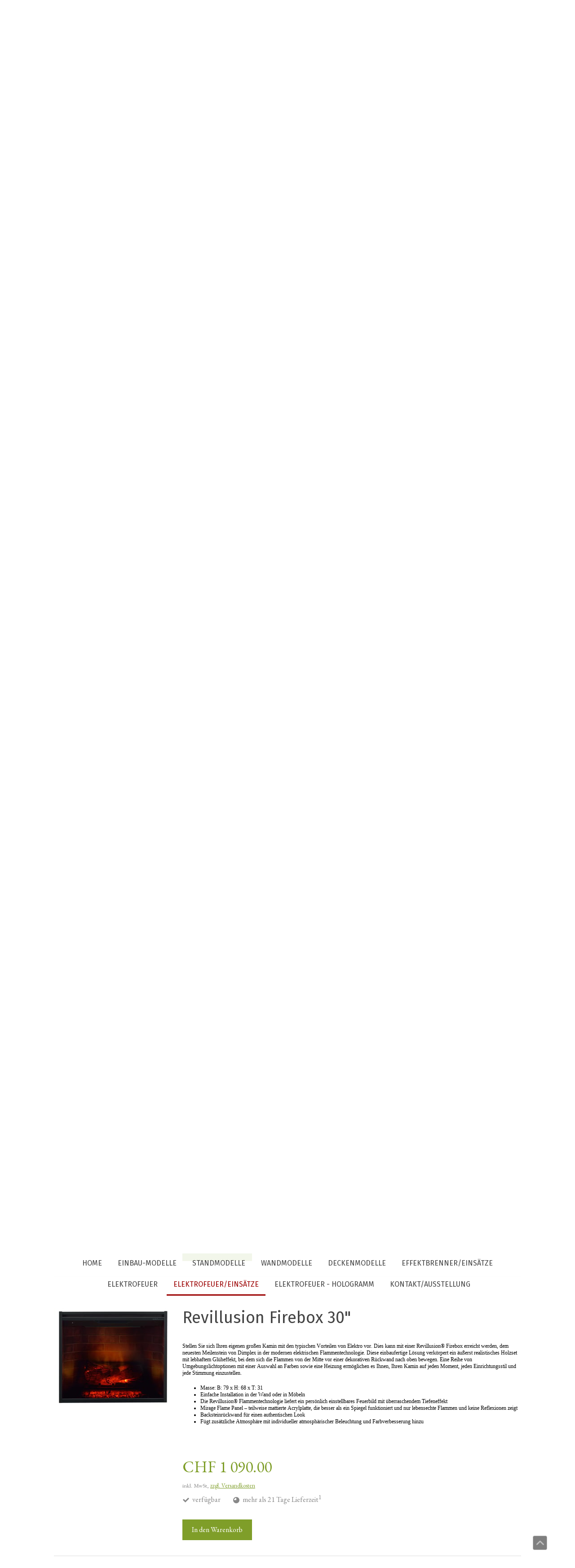

--- FILE ---
content_type: text/html; charset=UTF-8
request_url: https://www.coolfire.ch/elektrofeuer-eins%C3%A4tze/
body_size: 26012
content:
<!DOCTYPE html>
<html lang="de-DE"><head>
    <meta charset="utf-8"/>
    <link rel="dns-prefetch preconnect" href="https://u.jimcdn.com/" crossorigin="anonymous"/>
<link rel="dns-prefetch preconnect" href="https://assets.jimstatic.com/" crossorigin="anonymous"/>
<link rel="dns-prefetch preconnect" href="https://image.jimcdn.com" crossorigin="anonymous"/>
<link rel="dns-prefetch preconnect" href="https://fonts.jimstatic.com" crossorigin="anonymous"/>
<meta name="viewport" content="width=device-width, initial-scale=1"/>
<meta http-equiv="X-UA-Compatible" content="IE=edge"/>
<meta name="description" content=""/>
<meta name="robots" content="index, follow, archive"/>
<meta property="st:section" content=""/>
<meta name="generator" content="Jimdo Creator"/>
<meta name="twitter:title" content="Elektrofeuer/Einsätze"/>
<meta name="twitter:description" content="-"/>
<meta name="twitter:card" content="summary_large_image"/>
<meta property="og:url" content="http://www.coolfire.ch/elektrofeuer-einsätze/"/>
<meta property="og:title" content="Elektrofeuer/Einsätze"/>
<meta property="og:description" content=""/>
<meta property="og:type" content="website"/>
<meta property="og:locale" content="de_DE"/>
<meta property="og:site_name" content="Effektfeuer &amp; Elektrofeuer - Coolfire"/>
<meta name="twitter:image" content="https://image.jimcdn.com/cdn-cgi/image/width=1820%2Cheight=1280%2Cfit=contain%2Cformat=jpg%2C/app/cms/storage/image/path/s786c33abd4e909df/image/i8de26841f07f9e8f/version/1606068276/image.jpg"/>
<meta property="og:image" content="https://image.jimcdn.com/cdn-cgi/image/width=1820%2Cheight=1280%2Cfit=contain%2Cformat=jpg%2C/app/cms/storage/image/path/s786c33abd4e909df/image/i8de26841f07f9e8f/version/1606068276/image.jpg"/>
<meta property="og:image:width" content="1707"/>
<meta property="og:image:height" content="1280"/>
<meta property="og:image:secure_url" content="https://image.jimcdn.com/cdn-cgi/image/width=1820%2Cheight=1280%2Cfit=contain%2Cformat=jpg%2C/app/cms/storage/image/path/s786c33abd4e909df/image/i8de26841f07f9e8f/version/1606068276/image.jpg"/><title>Elektrofeuer/Einsätze - Effektfeuer &amp; Elektrofeuer - Coolfire</title>
<link rel="icon" type="image/png" href="[data-uri]"/>
    
<link rel="canonical" href="https://www.coolfire.ch/elektrofeuer-einsätze/"/>

        <script src="https://assets.jimstatic.com/ckies.js.865e7e29143a563466bd.js"></script>

        <script src="https://assets.jimstatic.com/cookieControl.js.05068c522913fc506a64.js"></script>
    <script>window.CookieControlSet.setToNormal();</script>

    <style>html,body{margin:0}.hidden{display:none}.n{padding:5px}#cc-website-title a {text-decoration: none}.cc-m-image-align-1{text-align:left}.cc-m-image-align-2{text-align:right}.cc-m-image-align-3{text-align:center}</style>

        <link href="https://u.jimcdn.com/cms/o/s786c33abd4e909df/layout/dm_e27d8ba58742495e6c0c299a7918dbb4/css/layout.css?t=1596482639" rel="stylesheet" type="text/css" id="jimdo_layout_css"/>
<script>     /* <![CDATA[ */     /*!  loadCss [c]2014 @scottjehl, Filament Group, Inc.  Licensed MIT */     window.loadCSS = window.loadCss = function(e,n,t){var r,l=window.document,a=l.createElement("link");if(n)r=n;else{var i=(l.body||l.getElementsByTagName("head")[0]).childNodes;r=i[i.length-1]}var o=l.styleSheets;a.rel="stylesheet",a.href=e,a.media="only x",r.parentNode.insertBefore(a,n?r:r.nextSibling);var d=function(e){for(var n=a.href,t=o.length;t--;)if(o[t].href===n)return e.call(a);setTimeout(function(){d(e)})};return a.onloadcssdefined=d,d(function(){a.media=t||"all"}),a};     window.onloadCSS = function(n,o){n.onload=function(){n.onload=null,o&&o.call(n)},"isApplicationInstalled"in navigator&&"onloadcssdefined"in n&&n.onloadcssdefined(o)}     /* ]]> */ </script>     <script>
// <![CDATA[
onloadCSS(loadCss('https://assets.jimstatic.com/web.css.0732c147b7adfbb7c932a67d78765812.css') , function() {
    this.id = 'jimdo_web_css';
});
// ]]>
</script>
<link href="https://assets.jimstatic.com/web.css.0732c147b7adfbb7c932a67d78765812.css" rel="preload" as="style"/>
<noscript>
<link href="https://assets.jimstatic.com/web.css.0732c147b7adfbb7c932a67d78765812.css" rel="stylesheet"/>
</noscript>
    <script>
    //<![CDATA[
        var jimdoData = {"isTestserver":false,"isLcJimdoCom":false,"isJimdoHelpCenter":false,"isProtectedPage":false,"cstok":"","cacheJsKey":"7a4a008f714adf60dc881aae063c756470992509","cacheCssKey":"7a4a008f714adf60dc881aae063c756470992509","cdnUrl":"https:\/\/assets.jimstatic.com\/","minUrl":"https:\/\/assets.jimstatic.com\/app\/cdn\/min\/file\/","authUrl":"https:\/\/a.jimdo.com\/","webPath":"https:\/\/www.coolfire.ch\/","appUrl":"https:\/\/a.jimdo.com\/","cmsLanguage":"de_DE","isFreePackage":false,"mobile":false,"isDevkitTemplateUsed":true,"isTemplateResponsive":true,"websiteId":"s786c33abd4e909df","pageId":2914961396,"packageId":3,"shop":{"deliveryTimeTexts":{"1":"3 - 5 Tage Lieferzeit","2":"5 - 14 Tage Lieferzeit","3":"mehr als 21 Tage Lieferzeit"},"checkoutButtonText":"Zur Kasse","isReady":true,"currencyFormat":{"pattern":"\u00a4 #,##0.00;\u00a4-#,##0.00","convertedPattern":"$ #,##0.00","symbols":{"GROUPING_SEPARATOR":" ","DECIMAL_SEPARATOR":".","CURRENCY_SYMBOL":"CHF"}},"currencyLocale":"de_CH"},"tr":{"gmap":{"searchNotFound":"Die angegebene Adresse konnte nicht gefunden werden.","routeNotFound":"Die Anfahrtsroute konnte nicht berechnet werden. M\u00f6gliche Gr\u00fcnde: Die Startadresse ist zu ungenau oder zu weit von der Zieladresse entfernt."},"shop":{"checkoutSubmit":{"next":"N\u00e4chster Schritt","wait":"Bitte warten"},"paypalError":"Da ist leider etwas schiefgelaufen. Bitte versuche es erneut!","cartBar":"Zum Warenkorb","maintenance":"Dieser Shop ist vor\u00fcbergehend leider nicht erreichbar. Bitte probieren Sie es sp\u00e4ter noch einmal.","addToCartOverlay":{"productInsertedText":"Der Artikel wurde dem Warenkorb hinzugef\u00fcgt.","continueShoppingText":"Weiter einkaufen","reloadPageText":"neu laden"},"notReadyText":"Dieser Shop ist noch nicht vollst\u00e4ndig eingerichtet.","numLeftText":"Mehr als {:num} Exemplare dieses Artikels sind z.Z. leider nicht verf\u00fcgbar.","oneLeftText":"Es ist leider nur noch ein Exemplar dieses Artikels verf\u00fcgbar."},"common":{"timeout":"Es ist ein Fehler aufgetreten. Die von dir ausgew\u00e4hlte Aktion wurde abgebrochen. Bitte versuche es in ein paar Minuten erneut."},"form":{"badRequest":"Es ist ein Fehler aufgetreten: Die Eingaben konnten leider nicht \u00fcbermittelt werden. Bitte versuche es sp\u00e4ter noch einmal!"}},"jQuery":"jimdoGen002","isJimdoMobileApp":false,"bgConfig":{"id":74636796,"type":"picture","options":{"fixed":true},"images":[{"id":8407804396,"url":"https:\/\/image.jimcdn.com\/cdn-cgi\/image\/\/app\/cms\/storage\/image\/path\/s786c33abd4e909df\/backgroundarea\/i5819b24c5620e7ec\/version\/1596482534\/image.jpg","altText":"","focalPointX":59.5859375,"focalPointY":55.94454887218045513463948736898601055145263671875}]},"bgFullscreen":false,"responsiveBreakpointLandscape":767,"responsiveBreakpointPortrait":480,"copyableHeadlineLinks":false,"tocGeneration":false,"googlemapsConsoleKey":false,"loggingForAnalytics":false,"loggingForPredefinedPages":false,"isFacebookPixelIdEnabled":false,"userAccountId":"ba1c878c-d4e1-4390-ab0e-148d737b568a"};
    // ]]>
</script>

     <script> (function(window) { 'use strict'; var regBuff = window.__regModuleBuffer = []; var regModuleBuffer = function() { var args = [].slice.call(arguments); regBuff.push(args); }; if (!window.regModule) { window.regModule = regModuleBuffer; } })(window); </script>
    <script src="https://assets.jimstatic.com/web.js.9116b46b92b1358798e9.js" async="true"></script>
    <script src="https://assets.jimstatic.com/at.js.89a92acffa7117cbf2cf.js"></script>
<meta name="google-site-verification" content="K7pgNXuTXdKRYBBx3nMMQL5hGh567kjpZ3Y6RH1irrI"/>
<meta name="google-site-verification" content="FD9ZewC49zx1-cDXAF2zJASVPCpGKgyHCzFNkHHbDjo"/>
<meta name="google-site-verification" content="K7pgNXuTXdKRYBBx3nMMQL5hGh567kjpZ3Y6RH1irrI"/>
<meta name="google-site-verification" content="FD9ZewC49zx1-cDXAF2zJASVPCpGKgyHCzFNkHHbDjo"/>

<script type="text/javascript">
//<![CDATA[
(function(w,d,s,l,i){w[l]=w[l]||[];w[l].push({'gtm.start':
new Date().getTime(),event:'gtm.js'});var f=d.getElementsByTagName(s)[0],
j=d.createElement(s),dl=l!='dataLayer'?'&l='+l:'';j.async=true;j.src=
'https://www.googletagmanager.com/gtm.js?id='+i+dl;f.parentNode.insertBefore(j,f);
})(window,document,'script','dataLayer','GTM-TL3DRD2');
//]]>
</script>
    
</head>

<body class="body cc-page j-has-shop j-m-gallery-styles j-m-video-styles j-m-hr-styles j-m-header-styles j-m-text-styles j-m-emotionheader-styles j-m-htmlCode-styles j-m-rss-styles j-m-form-styles-disabled j-m-table-styles j-m-textWithImage-styles j-m-downloadDocument-styles j-m-imageSubtitle-styles j-m-flickr-styles j-m-googlemaps-styles j-m-blogSelection-styles-disabled j-m-comment-styles-disabled j-m-jimdo-styles j-m-profile-styles j-m-guestbook-styles j-m-promotion-styles j-m-twitter-styles j-m-hgrid-styles j-m-shoppingcart-styles j-m-catalog-styles j-m-product-styles-disabled j-m-facebook-styles j-m-sharebuttons-styles j-m-formnew-styles-disabled j-m-callToAction-styles j-m-turbo-styles j-m-spacing-styles j-m-googleplus-styles j-m-dummy-styles j-m-search-styles j-m-booking-styles j-m-socialprofiles-styles j-footer-styles cc-pagemode-default cc-content-parent" id="page-2914961396">

<div id="cc-inner" class="cc-content-parent">
<input type="checkbox" id="jtpl-navigation__checkbox" class="jtpl-navigation__checkbox"/><!-- _main.sass --><div class="jtpl-main cc-content-parent">

    <!-- _background-area.sass -->
    <div class="jtpl-background-area" background-area="fullscreen"></div>
    <!-- END _background-area.sass -->

    <!-- _navigation.sass -->
    <div class="jtpl-navigation navigation-colors navigation-alignment">
      <label for="jtpl-navigation__checkbox" class="jtpl-navigation__label">
        <span class="jtpl-navigation__borders navigation-colors__menu-icon"></span>
      </label>
      <nav class="jtpl-navigation__inner" data-dropdown="true"><div data-container="navigation"><div class="j-nav-variant-nested"><ul class="cc-nav-level-0 j-nav-level-0"><li id="cc-nav-view-2649908096" class="jmd-nav__list-item-0"><a href="/" data-link-title="Home">Home</a></li><li id="cc-nav-view-2649908196" class="jmd-nav__list-item-0"><a href="/einbau-modelle/" data-link-title="Einbau-Modelle">Einbau-Modelle</a></li><li id="cc-nav-view-2652476396" class="jmd-nav__list-item-0"><a href="/standmodelle/" data-link-title="Standmodelle">Standmodelle</a></li><li id="cc-nav-view-2652476496" class="jmd-nav__list-item-0"><a href="/wandmodelle/" data-link-title="Wandmodelle">Wandmodelle</a></li><li id="cc-nav-view-2652476696" class="jmd-nav__list-item-0"><a href="/deckenmodelle/" data-link-title="Deckenmodelle">Deckenmodelle</a></li><li id="cc-nav-view-2652476796" class="jmd-nav__list-item-0"><a href="/effektbrenner-einsätze/" data-link-title="Effektbrenner/Einsätze">Effektbrenner/Einsätze</a></li><li id="cc-nav-view-2778609996" class="jmd-nav__list-item-0"><a href="/elektrofeuer/" data-link-title="Elektrofeuer">Elektrofeuer</a></li><li id="cc-nav-view-2914961396" class="jmd-nav__list-item-0 cc-nav-current j-nav-current jmd-nav__item--current"><a href="/elektrofeuer-einsätze/" data-link-title="Elektrofeuer/Einsätze" class="cc-nav-current j-nav-current jmd-nav__link--current">Elektrofeuer/Einsätze</a></li><li id="cc-nav-view-3171625896" class="jmd-nav__list-item-0"><a href="/elektrofeuer-hologramm/" data-link-title="Elektrofeuer - Hologramm">Elektrofeuer - Hologramm</a></li><li id="cc-nav-view-2649908296" class="jmd-nav__list-item-0"><a href="/kontakt-ausstellung/" data-link-title="Kontakt/Ausstellung">Kontakt/Ausstellung</a></li></ul></div></div>
      </nav>
</div>
    <!-- END _navigation.sass -->

    <!-- _header.sass -->
    <div class="jtpl-header" background-area="stripe" background-area-default="">
      <div class="jtpl-header__inner">
        <div class="jtpl-title navigation-alignment">
          <div id="cc-website-title" class="cc-single-module-element"><div id="cc-m-13650771896" class="j-module n j-header"><a href="https://www.coolfire.ch/"><span class="cc-within-single-module-element j-website-title-content" id="cc-m-header-13650771896">Willkommen</span></a></div></div>
        </div>
        <div class="jtpl-logo">
          <div id="cc-website-logo" class="cc-single-module-element"><div id="cc-m-17389640996" class="j-module n j-imageSubtitle"><div class="cc-m-image-container"><figure class="cc-imagewrapper cc-m-image-align-3">
<a href="https://www.coolfire.ch/" target="_self"><img srcset="https://image.jimcdn.com/cdn-cgi/image/width=320%2Cheight=10000%2Cfit=contain%2Cformat=png%2C/app/cms/storage/image/path/s786c33abd4e909df/image/ib9042b007f287153/version/1596482487/image.png 320w, https://image.jimcdn.com/cdn-cgi/image/width=525%2Cheight=10000%2Cfit=contain%2Cformat=png%2C/app/cms/storage/image/path/s786c33abd4e909df/image/ib9042b007f287153/version/1596482487/image.png 525w, https://image.jimcdn.com/cdn-cgi/image/width=640%2Cheight=10000%2Cfit=contain%2Cformat=png%2C/app/cms/storage/image/path/s786c33abd4e909df/image/ib9042b007f287153/version/1596482487/image.png 640w, https://image.jimcdn.com/cdn-cgi/image/width=960%2Cheight=10000%2Cfit=contain%2Cformat=png%2C/app/cms/storage/image/path/s786c33abd4e909df/image/ib9042b007f287153/version/1596482487/image.png 960w, https://image.jimcdn.com/cdn-cgi/image/width=1050%2Cheight=10000%2Cfit=contain%2Cformat=png%2C/app/cms/storage/image/path/s786c33abd4e909df/image/ib9042b007f287153/version/1596482487/image.png 1050w" sizes="(min-width: 525px) 525px, 100vw" id="cc-m-imagesubtitle-image-17389640996" src="https://image.jimcdn.com/cdn-cgi/image/width=525%2Cheight=10000%2Cfit=contain%2Cformat=png%2C/app/cms/storage/image/path/s786c33abd4e909df/image/ib9042b007f287153/version/1596482487/image.png" alt="Effektfeuer &amp; Elektrofeuer - Coolfire" class="" data-src-width="7500" data-src-height="5000" data-src="https://image.jimcdn.com/cdn-cgi/image/width=525%2Cheight=10000%2Cfit=contain%2Cformat=png%2C/app/cms/storage/image/path/s786c33abd4e909df/image/ib9042b007f287153/version/1596482487/image.png" data-image-id="10106116996"/></a>    

</figure>
</div>
<div class="cc-clear"></div>
<script id="cc-m-reg-17389640996">// <![CDATA[

    window.regModule("module_imageSubtitle", {"data":{"imageExists":true,"hyperlink":"","hyperlink_target":"","hyperlinkAsString":"","pinterest":"0","id":17389640996,"widthEqualsContent":"0","resizeWidth":"525","resizeHeight":351},"id":17389640996});
// ]]>
</script></div></div>
        </div>
      </div>
    </div>
    <!-- END _header.sass -->

    <!-- _section.sass -->
    <div class="jtpl-section cc-content-parent">

      <div class="jtpl-content content-options cc-content-parent">
        <div class="jtpl-content__inner content-padding cc-content-parent">
          <div class="jtpl-breadcrumb breadcrumb-options">
            <div data-container="navigation"><div class="j-nav-variant-breadcrumb"><ol itemscope="true" itemtype="http://schema.org/BreadcrumbList"><li itemscope="true" itemprop="itemListElement" itemtype="http://schema.org/ListItem" class="cc-nav-current j-nav-current"><a href="/elektrofeuer-einsätze/" data-link-title="Elektrofeuer/Einsätze" itemprop="item" class="cc-nav-current j-nav-current"><span itemprop="name">Elektrofeuer/Einsätze</span></a><meta itemprop="position" content="1"/></li></ol></div></div>
          </div>
          <div id="content_area" data-container="content"><div id="content_start"></div>
        
        <div id="cc-matrix-4741027596"><div id="cc-m-15382041596" class="j-module n j-header "><h1 class="" id="cc-m-header-15382041596">Elektrofeuer/Einsätze</h1></div><div id="cc-m-15382041696" class="j-module n j-hr ">    <hr/>
</div><div id="cc-m-16625916596" class="j-module n j-spacing ">
    <div class="cc-m-spacer" style="height: 40px;">
    
</div>

</div><div id="cc-m-17564434096" class="j-module n j-product ">

<div id="cc-m-product-17564434096" itemscope="" itemtype="http://schema.org/Product">

    <div class="hproduct">

         
        <div class="cc-shop-product-size-3">

            
<div class="cc-shop-product-img">
    
        <div class="cc-shop-product-img-confines">
                        <a id="cc-product-superzoom-17564434096" href="https://image.jimcdn.com/cdn-cgi/image/width=1820%2Cheight=1280%2Cfit=contain%2Cformat=jpg%2C/app/cms/storage/image/path/s786c33abd4e909df/image/i8de26841f07f9e8f/version/1606068276/image.jpg" class="cc-product-superzoom cc-no-clickable-arrow" rel="lightbox" data-href="https://image.jimcdn.com/cdn-cgi/image/width=1820%2Cheight=1280%2Cfit=contain%2Cformat=jpg%2C/app/cms/storage/image/path/s786c33abd4e909df/image/i8de26841f07f9e8f/version/1606068276/image.jpg" data-width="1920" data-height="1440">
                                <img class="cc-shop-product-main-image photo" srcset="                         https://image.jimcdn.com/cdn-cgi/image/width=266%2Cheight=355%2Cfit=contain%2Cformat=jpg%2C/app/cms/storage/image/path/s786c33abd4e909df/image/i8de26841f07f9e8f/version/1606068276/image.jpg 266w,                         https://image.jimcdn.com/cdn-cgi/image/width=532%2Cheight=710%2Cfit=contain%2Cformat=jpg%2C/app/cms/storage/image/path/s786c33abd4e909df/image/i8de26841f07f9e8f/version/1606068276/image.jpg 532w,                         https://image.jimcdn.com/cdn-cgi/image/width=375%2Cheight=640%2Cfit=contain%2Cformat=jpg%2C/app/cms/storage/image/path/s786c33abd4e909df/image/i8de26841f07f9e8f/version/1606068276/image.jpg 375w,                         https://image.jimcdn.com/cdn-cgi/image/width=750%2Cheight=1280%2Cfit=contain%2Cformat=jpg%2C/app/cms/storage/image/path/s786c33abd4e909df/image/i8de26841f07f9e8f/version/1606068276/image.jpg 750w                     " sizes="(max-width: 480px) 100vw, 266px" src="https://image.jimcdn.com/cdn-cgi/image/width=266%2Cheight=355%2Cfit=contain%2Cformat=jpg%2C/app/cms/storage/image/path/s786c33abd4e909df/image/i8de26841f07f9e8f/version/1606068276/image.jpg" alt="Elektrofeuer-Einsatz XHD Firebox 23''" itemprop="image"/>
                        </a>
                    </div>

        <ul class="cc-shop-product-alternatives">
                                <li class="cc-shop-product-alternatives-active">
                        <span class="cc-shop-product-alternatives-arrow"></span>
                        <a href="javascript:;" data-action="changeMainImage" class="cc-shop-product-thumbnail cc-no-clickable-arrow" rel="lightbox" data-href="https://image.jimcdn.com/cdn-cgi/image/width=1820%2Cheight=1280%2Cfit=contain%2Cformat=jpg%2C/app/cms/storage/image/path/s786c33abd4e909df/image/i8de26841f07f9e8f/version/1606068276/image.jpg" data-params="https://image.jimcdn.com/cdn-cgi/image/width=266%2Cheight=355%2Cfit=contain%2Cformat=jpg%2C/app/cms/storage/image/path/s786c33abd4e909df/image/i8de26841f07f9e8f/version/1606068276/image.jpg,https://image.jimcdn.com/cdn-cgi/image/width=1820%2Cheight=1280%2Cfit=contain%2Cformat=jpg%2C/app/cms/storage/image/path/s786c33abd4e909df/image/i8de26841f07f9e8f/version/1606068276/image.jpg,1920,1440" data-height="1280" data-width="1707">
                            <img src="https://image.jimcdn.com/cdn-cgi/image/width=50%2Cheight=50%2Cfit=crop%2Cformat=jpg%2C/app/cms/storage/image/path/s786c33abd4e909df/image/i8de26841f07f9e8f/version/1606068276/image.jpg" id="thumb_10199419296" alt="" width="50px" height="50px"/>
                        </a>
                    </li>
                                    <li>
                        <span class="cc-shop-product-alternatives-arrow"></span>
                        <a href="javascript:;" data-action="changeMainImage" class="cc-shop-product-thumbnail cc-no-clickable-arrow" rel="lightbox" data-href="https://image.jimcdn.com/cdn-cgi/image/width=1820%2Cheight=1280%2Cfit=contain%2Cformat=jpg%2C/app/cms/storage/image/path/s786c33abd4e909df/image/ie76f4802bec3592b/version/1606068276/image.jpg" data-params="https://image.jimcdn.com/cdn-cgi/image/width=266%2Cheight=355%2Cfit=contain%2Cformat=jpg%2C/app/cms/storage/image/path/s786c33abd4e909df/image/ie76f4802bec3592b/version/1606068276/image.jpg,https://image.jimcdn.com/cdn-cgi/image/width=1820%2Cheight=1280%2Cfit=contain%2Cformat=jpg%2C/app/cms/storage/image/path/s786c33abd4e909df/image/ie76f4802bec3592b/version/1606068276/image.jpg,1920,1675" data-height="1280" data-width="1468">
                            <img src="https://image.jimcdn.com/cdn-cgi/image/width=50%2Cheight=50%2Cfit=crop%2Cformat=jpg%2C/app/cms/storage/image/path/s786c33abd4e909df/image/ie76f4802bec3592b/version/1606068276/image.jpg" id="thumb_10199419396" alt="" width="50px" height="50px"/>
                        </a>
                    </li>
                                    <li>
                        <span class="cc-shop-product-alternatives-arrow"></span>
                        <a href="javascript:;" data-action="changeMainImage" class="cc-shop-product-thumbnail cc-no-clickable-arrow" rel="lightbox" data-href="https://image.jimcdn.com/cdn-cgi/image/width=1820%2Cheight=1280%2Cfit=contain%2Cformat=jpg%2C/app/cms/storage/image/path/s786c33abd4e909df/image/ib67c9479c5c21d43/version/1606068276/image.jpg" data-params="https://image.jimcdn.com/cdn-cgi/image/width=266%2Cheight=355%2Cfit=contain%2Cformat=jpg%2C/app/cms/storage/image/path/s786c33abd4e909df/image/ib67c9479c5c21d43/version/1606068276/image.jpg,https://image.jimcdn.com/cdn-cgi/image/width=1820%2Cheight=1280%2Cfit=contain%2Cformat=jpg%2C/app/cms/storage/image/path/s786c33abd4e909df/image/ib67c9479c5c21d43/version/1606068276/image.jpg,1920,1013" data-height="961" data-width="1820">
                            <img src="https://image.jimcdn.com/cdn-cgi/image/width=50%2Cheight=50%2Cfit=crop%2Cformat=jpg%2C/app/cms/storage/image/path/s786c33abd4e909df/image/ib67c9479c5c21d43/version/1606068276/image.jpg" id="thumb_10199419496" alt="" width="50px" height="50px"/>
                        </a>
                    </li>
                                    </ul>
    
    </div>

            <div class="cc-shop-product-desc" id="product-desc-17564434096">

                <h4 class="fn" itemprop="name">Elektrofeuer-Einsatz XHD Firebox 23''</h4>
                <div id="cc-shop-product-desc-text-17564434096" class="description" itemprop="description">
    <p class="p1" style="margin-bottom: 18.4px; font-variant-numeric: normal; font-variant-east-asian: normal; font-stretch: normal; font-size: 12px; line-height: normal; font-family: Verdana; color: #000000; -webkit-text-stroke-color: #000000;">
     
</p>

<p class="p1" style="margin-bottom: 18.4px; font-variant-numeric: normal; font-variant-east-asian: normal; font-stretch: normal; font-size: 12px; line-height: normal; font-family: Verdana; color: #000000; -webkit-text-stroke-color: #000000;">
    <span class="s1" style="font-kerning: none;">Die Firebox XHD 23″ ist ein elektrischer Kamineinsatz, der in eine Wand oder eine maßgeschneiderte Einfassung eingebaut werden kann. Zahlreiche
    Funktionen zeichnen die XHD-Modelle aus. Das rahmenlose Gehäuse bietet eine maximale Sicht auf die Flammen,die Bewegungsgeschwindigkeit der Flammen ist einstellbar und das spezielle Glutbett
    bietet zudem mehrere Farbthemen, anpassbar an Ihren Geschmack und Stil. Das digitale Thermostat sorgt dafür, dass die Temperatur angenehm einfach zu steuern ist.</span>
</p>

<ul class="ul1" style="color: #000000; font-size: medium;">
    <li class="li2" style="margin: 0px; font-variant-numeric: normal; font-variant-east-asian: normal; font-stretch: normal; font-size: 12px; line-height: normal; font-family: Verdana; color: #000000; -webkit-text-stroke: #000000;">
        <span class="s3" style="font-kerning: none;">Masse B: 58.4 x H: 51.9 x T: 19 cm</span>
    </li>

    <li class="li2" style="margin: 0px; font-variant-numeric: normal; font-variant-east-asian: normal; font-stretch: normal; font-size: 12px; line-height: normal; font-family: Verdana; color: #000000; -webkit-text-stroke: #000000;">
        <span class="s3" style="font-kerning: none;">Moderne Feuerbox geeignet zum Einsatz in maßgeschneiderte Einfassungen, Wandausschnitte und Kaminverkleidungen</span>
    </li>

    <li class="li2" style="margin: 0px; font-variant-numeric: normal; font-variant-east-asian: normal; font-stretch: normal; font-size: 12px; line-height: normal; font-family: Verdana; color: #000000; -webkit-text-stroke: #000000;">
        <span class="s3" style="font-kerning: none;">Die rahmenlose Glasfront verleiht einen eleganten Look</span>
    </li>

    <li class="li2" style="margin: 0px; font-variant-numeric: normal; font-variant-east-asian: normal; font-stretch: normal; font-size: 12px; line-height: normal; font-family: Verdana; color: #000000; -webkit-text-stroke: #000000;">
        <span class="s3" style="font-kerning: none;">Die Flammenbasis kann zusätzlich auf einen rötlicheren oder bläulicheren Ton eingestellt werden</span>
    </li>

    <li class="li2" style="margin: 0px; font-variant-numeric: normal; font-variant-east-asian: normal; font-stretch: normal; font-size: 12px; line-height: normal; font-family: Verdana; color: #000000; -webkit-text-stroke: #000000;">
        <span class="s3" style="font-kerning: none;">Auch manuell steuerbar durch eine einfache Touch-Steuerung am Gerät</span>
    </li>

    <li class="li2" style="margin: 0px; font-variant-numeric: normal; font-variant-east-asian: normal; font-stretch: normal; font-size: 12px; line-height: normal; font-family: Verdana; color: #000000; -webkit-text-stroke: #000000;">
        <span class="s3" style="font-kerning: none;">Die Flammen sind in der Geschwindigkeit einstellbar</span>
    </li>
</ul>

<p class="p1" style="margin-bottom: 18.4px; font-variant-numeric: normal; font-variant-east-asian: normal; font-stretch: normal; font-size: 12px; line-height: normal; font-family: Verdana; color: #000000; -webkit-text-stroke-color: #000000;">
     
</p>

<p style="font-size: 12px; line-height: normal; font-family: Verdana; color: #2f2f2f;">
     
</p></div>
                <div id="cc-shop-product-short-desc-text-17564434096" class="cc-shop-product-short-desc">
    Elektrofeuer-Einsatz XHD Firebox 23''</div>



                

                
<div class="product-price cc-shop-product-price" itemprop="offers" itemscope="" itemtype="http://schema.org/Offer">

    <div style="display:none;" class="cc-shop-product-price-item cc-shop-product-price-old">
        <del class="cc-shop-old-price-value">
                     </del>
        <sup style="display: none;" class="cc-shop-old-price-info">
                    </sup>
    </div>

    <p class="cc-shop-product-price-item cc-shop-product-price-current cc-shop-price cc-shop-price-value" itemprop="price" content="490">
        CHF 490.00    </p>
    
<div class="cc-shop-product-basic-price-container" style="display:none;">
    <span class="cc-shop-product-basic-price">CHF 0.00</span> / <span class="cc-shop-product-basic-price-unit"></span>
</div>


    <meta itemprop="priceCurrency" content="CHF"/>
    <meta itemprop="availability" content="InStock"/>
    <span itemprop="inventoryLevel" itemscope="" itemtype="http://schema.org/QuantitativeValue">
        <meta itemprop="value" content="Infinity"/>
    </span>
    <meta itemprop="url" content="https://www.coolfire.ch//app/module/webproduct/goto/m/m3f17a8a5cdb67fff"/>
</div>

                
    <div class="cc-product-infolink j-product__info__link">
        <p class="cc-product-tax-and-shipping-info">
            inkl. MwSt, <a rel="nofollow" href="/j/shop/info/m/?productId=m3f17a8a5cdb67fff" class="cc-no-clickable-arrow">zzgl. Versandkosten</a>        </p>
        <p class="j-product__info__free-shipping-countries hide">
            Versandkostenfrei in folgende Länder:
            <span class="cc-product-free-shipping-countries-prefix">
                            </span>
                        <span class="cc-product-free-shipping-countries-suffix-wrapper hide">
                <span class="cc-product-free-shipping-countries-suffix">
                                                        </span>
                <a href="javascript:;" class="cc-product-free-shipping-countries-toggle-button" data-action="toggleFreeShippingCountries">
                    <span class="cc-product-free-shipping-countries-toggle-button-more">Mehr anzeigen</span>
                    <span class="cc-product-free-shipping-countries-toggle-button-less">Weniger anzeigen</span>
                </a>
            </span>
        </p>
    </div>

<ul class="cc-shop-product-availability j-product-details">
    
                            <li class="cc-shop-product-pool j-product-pool j-product-pool-status-1 cc-shop-product-pool-variant-1">
            verfügbar        </li>
                            <li class="cc-product-delivery-time-info j-product-delivery-time cc-delivery-time-variant-3 j-product-delivery-time-status-3">
            mehr als 21 Tage Lieferzeit<sup>1</sup>        </li>
    </ul>

                
<button class="cc-shop-addtocard cc-no-clickable-arrow" data-action="addToCart">
    <span class="cc-shop-addtocard-text">
      In den Warenkorb    </span>
</button>

            </div><!-- end of div.cc-shop-product-desc -->
        </div><!-- end of div.cc-shop-product-size-2 -->
    </div><!-- end of div.hproduct -->
</div><!-- end of div#cc-m-product-6356026884 -->
<script id="cc-m-reg-17564434096">// <![CDATA[

    window.regModule("module_product", {"variant":"default","moduleId":17564434096,"selector":"#cc-m-product-17564434096","superzoom":true,"hasVariants":false,"multiUpload":true,"mainImageHeight":355,"productId":"q67be3f3720591e5c","hash":"hashv1-33ba8c31814813c5133bce99855820f362573d6e","id":17564434096});
// ]]>
</script></div><div id="cc-m-17564437796" class="j-module n j-hr ">    <hr/>
</div><div id="cc-m-17948919896" class="j-module n j-spacing ">
    <div class="cc-m-spacer" style="height: 40px;">
    
</div>

</div><div id="cc-m-17863771696" class="j-module n j-product ">

<div id="cc-m-product-17863771696" itemscope="" itemtype="http://schema.org/Product">

    <div class="hproduct">

         
        <div class="cc-shop-product-size-3">

            
<div class="cc-shop-product-img">
    
        <div class="cc-shop-product-img-confines">
                        <a id="cc-product-superzoom-17863771696" href="https://image.jimcdn.com/cdn-cgi/image/width=1820%2Cheight=1280%2Cfit=contain%2Cformat=jpg%2C/app/cms/storage/image/path/s786c33abd4e909df/image/i3901d7dd82578410/version/1629122031/image.jpg" class="cc-product-superzoom cc-no-clickable-arrow" rel="lightbox" data-href="https://image.jimcdn.com/cdn-cgi/image/width=1820%2Cheight=1280%2Cfit=contain%2Cformat=jpg%2C/app/cms/storage/image/path/s786c33abd4e909df/image/i3901d7dd82578410/version/1629122031/image.jpg" data-width="5000" data-height="3640">
                                <img class="cc-shop-product-main-image photo" srcset="                         https://image.jimcdn.com/cdn-cgi/image/width=266%2Cheight=355%2Cfit=contain%2Cformat=jpg%2C/app/cms/storage/image/path/s786c33abd4e909df/image/i3901d7dd82578410/version/1629122031/image.jpg 266w,                         https://image.jimcdn.com/cdn-cgi/image/width=532%2Cheight=710%2Cfit=contain%2Cformat=jpg%2C/app/cms/storage/image/path/s786c33abd4e909df/image/i3901d7dd82578410/version/1629122031/image.jpg 532w,                         https://image.jimcdn.com/cdn-cgi/image/width=375%2Cheight=640%2Cfit=contain%2Cformat=jpg%2C/app/cms/storage/image/path/s786c33abd4e909df/image/i3901d7dd82578410/version/1629122031/image.jpg 375w,                         https://image.jimcdn.com/cdn-cgi/image/width=750%2Cheight=1280%2Cfit=contain%2Cformat=jpg%2C/app/cms/storage/image/path/s786c33abd4e909df/image/i3901d7dd82578410/version/1629122031/image.jpg 750w                     " sizes="(max-width: 480px) 100vw, 266px" src="https://image.jimcdn.com/cdn-cgi/image/width=266%2Cheight=355%2Cfit=contain%2Cformat=jpg%2C/app/cms/storage/image/path/s786c33abd4e909df/image/i3901d7dd82578410/version/1629122031/image.jpg" alt="Elektrofeuer-Einsatz XHD Firebox 26''" itemprop="image"/>
                        </a>
                    </div>

        <ul class="cc-shop-product-alternatives">
                                <li class="cc-shop-product-alternatives-active">
                        <span class="cc-shop-product-alternatives-arrow"></span>
                        <a href="javascript:;" data-action="changeMainImage" class="cc-shop-product-thumbnail cc-no-clickable-arrow" rel="lightbox" data-href="https://image.jimcdn.com/cdn-cgi/image/width=1820%2Cheight=1280%2Cfit=contain%2Cformat=jpg%2C/app/cms/storage/image/path/s786c33abd4e909df/image/i3901d7dd82578410/version/1629122031/image.jpg" data-params="https://image.jimcdn.com/cdn-cgi/image/width=266%2Cheight=355%2Cfit=contain%2Cformat=jpg%2C/app/cms/storage/image/path/s786c33abd4e909df/image/i3901d7dd82578410/version/1629122031/image.jpg,https://image.jimcdn.com/cdn-cgi/image/width=1820%2Cheight=1280%2Cfit=contain%2Cformat=jpg%2C/app/cms/storage/image/path/s786c33abd4e909df/image/i3901d7dd82578410/version/1629122031/image.jpg,5000,3640" data-height="1280" data-width="1759">
                            <img src="https://image.jimcdn.com/cdn-cgi/image/width=50%2Cheight=50%2Cfit=crop%2Cformat=jpg%2C/app/cms/storage/image/path/s786c33abd4e909df/image/i3901d7dd82578410/version/1629122031/image.jpg" id="thumb_10368424596" alt="" width="50px" height="50px"/>
                        </a>
                    </li>
                                    <li>
                        <span class="cc-shop-product-alternatives-arrow"></span>
                        <a href="javascript:;" data-action="changeMainImage" class="cc-shop-product-thumbnail cc-no-clickable-arrow" rel="lightbox" data-href="https://image.jimcdn.com/cdn-cgi/image/width=1820%2Cheight=1280%2Cfit=contain%2Cformat=jpg%2C/app/cms/storage/image/path/s786c33abd4e909df/image/i46d97fe9b9fd0b23/version/1629122031/image.jpg" data-params="https://image.jimcdn.com/cdn-cgi/image/width=266%2Cheight=355%2Cfit=contain%2Cformat=jpg%2C/app/cms/storage/image/path/s786c33abd4e909df/image/i46d97fe9b9fd0b23/version/1629122031/image.jpg,https://image.jimcdn.com/cdn-cgi/image/width=1820%2Cheight=1280%2Cfit=contain%2Cformat=jpg%2C/app/cms/storage/image/path/s786c33abd4e909df/image/i46d97fe9b9fd0b23/version/1629122031/image.jpg,5000,4557" data-height="1280" data-width="1405">
                            <img src="https://image.jimcdn.com/cdn-cgi/image/width=50%2Cheight=50%2Cfit=crop%2Cformat=jpg%2C/app/cms/storage/image/path/s786c33abd4e909df/image/i46d97fe9b9fd0b23/version/1629122031/image.jpg" id="thumb_10368424096" alt="" width="50px" height="50px"/>
                        </a>
                    </li>
                                    <li>
                        <span class="cc-shop-product-alternatives-arrow"></span>
                        <a href="javascript:;" data-action="changeMainImage" class="cc-shop-product-thumbnail cc-no-clickable-arrow" rel="lightbox" data-href="https://image.jimcdn.com/cdn-cgi/image/width=1820%2Cheight=1280%2Cfit=contain%2Cformat=jpg%2C/app/cms/storage/image/path/s786c33abd4e909df/image/i7dca658d2792f0f7/version/1629121997/image.jpg" data-params="https://image.jimcdn.com/cdn-cgi/image/width=266%2Cheight=355%2Cfit=contain%2Cformat=jpg%2C/app/cms/storage/image/path/s786c33abd4e909df/image/i7dca658d2792f0f7/version/1629121997/image.jpg,https://image.jimcdn.com/cdn-cgi/image/width=1820%2Cheight=1280%2Cfit=contain%2Cformat=jpg%2C/app/cms/storage/image/path/s786c33abd4e909df/image/i7dca658d2792f0f7/version/1629121997/image.jpg,5000,2637" data-height="960" data-width="1820">
                            <img src="https://image.jimcdn.com/cdn-cgi/image/width=50%2Cheight=50%2Cfit=crop%2Cformat=jpg%2C/app/cms/storage/image/path/s786c33abd4e909df/image/i7dca658d2792f0f7/version/1629121997/image.jpg" id="thumb_10368424796" alt="" width="50px" height="50px"/>
                        </a>
                    </li>
                                    <li>
                        <span class="cc-shop-product-alternatives-arrow"></span>
                        <a href="javascript:;" data-action="changeMainImage" class="cc-shop-product-thumbnail cc-no-clickable-arrow" rel="lightbox" data-href="https://image.jimcdn.com/cdn-cgi/image/width=1820%2Cheight=1280%2Cfit=contain%2Cformat=jpg%2C/app/cms/storage/image/path/s786c33abd4e909df/image/i3a624e228c57e7a0/version/1629122031/image.jpg" data-params="https://image.jimcdn.com/cdn-cgi/image/width=266%2Cheight=355%2Cfit=contain%2Cformat=jpg%2C/app/cms/storage/image/path/s786c33abd4e909df/image/i3a624e228c57e7a0/version/1629122031/image.jpg,https://image.jimcdn.com/cdn-cgi/image/width=1820%2Cheight=1280%2Cfit=contain%2Cformat=jpg%2C/app/cms/storage/image/path/s786c33abd4e909df/image/i3a624e228c57e7a0/version/1629122031/image.jpg,5000,3466" data-height="1262" data-width="1820">
                            <img src="https://image.jimcdn.com/cdn-cgi/image/width=50%2Cheight=50%2Cfit=crop%2Cformat=jpg%2C/app/cms/storage/image/path/s786c33abd4e909df/image/i3a624e228c57e7a0/version/1629122031/image.jpg" id="thumb_10368424296" alt="" width="50px" height="50px"/>
                        </a>
                    </li>
                                    </ul>
    
    </div>

            <div class="cc-shop-product-desc" id="product-desc-17863771696">

                <h4 class="fn" itemprop="name">Elektrofeuer-Einsatz XHD Firebox 26''</h4>
                <div id="cc-shop-product-desc-text-17863771696" class="description" itemprop="description">
    <p style="font-stretch: normal; line-height: normal; font-family: Arial; color: #000000; min-height: 16px;">
     
</p>

<p style="font-stretch: normal; line-height: normal; font-family: Arial; color: #000000;">
    Der energieeffiziente XHD26 Optiflame Elektroeinsatz ist mit LED-Technik ausgestattet. Er wurde speziell für den Einbau in Kaminattrappen, Schrankwände oder TV-Möbel entwickelt. Der Kreativität
    sind dabei keine Grenzen gesetzt. Einfach nach den eigenen Vorstellungen und Wünschen den Traumkamin designen. Bei der Planung ist lediglich darauf zu achten, dass für ausreichende Belüftung und
    ein Netzanschluss gesorgt ist. 
</p>

<p style="font-stretch: normal; line-height: normal; font-family: Arial; color: #000000;">
    Die Ausstattung mit dem patentierten  Optiflame-Holzfeuereffekt, sorgt für einen täuschend echten Eindruck eines lodernden Holzfeuers. Der Effekt verleiht eine wohlige Atmosphäre, die nach
    einem langen Arbeitstag - zum Entspannen und Erholen einlädt. Der Flammeneffekt des Kamins ist separat schaltbar, d. h. die Heizung und der Flammeneffekt sind einzeln regulierbar. Mit einer
    Wattleistung von 1.400 Watt kann der Elektroeinsatz je nach Raum- bzw. Wohnungsgröße als Übergangsheizung in kalten Monaten genutzt werden. Die sparsame Heiztechnik sorgt für schnelle und
    angenehme Wärme. Der Elektroeinsatz verfügt über ein rückseitiges Anschlusskabel von ca. 1,5 m und kann an jede geerdete Steckdose angeschlossen werden.
</p>

<p style="font-stretch: normal; line-height: normal; font-family: Arial; color: #000000;">
     
</p>

<p style="font-stretch: normal; line-height: normal; font-family: Arial; color: #000000;">
    Im Lieferumfang des XHD26 ist eine Fernbedienung enthalten, über die das Kaminfeuer und das Thermostat bequem und einfach gesteuert werden können.
</p>

<p style="font-stretch: normal; line-height: normal; font-family: Arial; color: #000000; min-height: 16px;">
     
</p>

<p style="font-stretch: normal; line-height: normal; font-family: Helvetica; color: #000000;">
    • Masse: H 45,6 x B 66,0 x T 19,0 cm
</p>

<p style="font-stretch: normal; line-height: normal; font-family: Helvetica; color: #000000;">
    • Einbaumasse: H 47,0 x B 61,9 x T 20,3 cm
</p>

<p style="font-stretch: normal; line-height: normal; font-family: Helvetica; color: #000000;">
    • Gewicht: 11 kg
</p>

<p style="font-stretch: normal; line-height: normal; font-family: Helvetica; color: #000000;">
    • Nutzungsbereich: Innenbereich 
</p>

<p style="font-stretch: normal; line-height: normal; font-family: Helvetica; color: #000000;">
    • Anschlusskabel: ca. 1,5 m
</p>

<p>
     
</p></div>
                <div id="cc-shop-product-short-desc-text-17863771696" class="cc-shop-product-short-desc">
    Elektrofeuer-Einsatz XHD Firebox 26''</div>



                

                
<div class="product-price cc-shop-product-price" itemprop="offers" itemscope="" itemtype="http://schema.org/Offer">

    <div style="display:none;" class="cc-shop-product-price-item cc-shop-product-price-old">
        <del class="cc-shop-old-price-value">
                     </del>
        <sup style="display: none;" class="cc-shop-old-price-info">
                    </sup>
    </div>

    <p class="cc-shop-product-price-item cc-shop-product-price-current cc-shop-price cc-shop-price-value" itemprop="price" content="550">
        CHF 550.00    </p>
    
<div class="cc-shop-product-basic-price-container" style="display:none;">
    <span class="cc-shop-product-basic-price">CHF 0.00</span> / <span class="cc-shop-product-basic-price-unit"></span>
</div>


    <meta itemprop="priceCurrency" content="CHF"/>
    <meta itemprop="availability" content="InStock"/>
    <span itemprop="inventoryLevel" itemscope="" itemtype="http://schema.org/QuantitativeValue">
        <meta itemprop="value" content="Infinity"/>
    </span>
    <meta itemprop="url" content="https://www.coolfire.ch//app/module/webproduct/goto/m/mabdbebfbe78664d5"/>
</div>

                
    <div class="cc-product-infolink j-product__info__link">
        <p class="cc-product-tax-and-shipping-info">
            inkl. MwSt, <a rel="nofollow" href="/j/shop/info/m/?productId=mabdbebfbe78664d5" class="cc-no-clickable-arrow">zzgl. Versandkosten</a>        </p>
        <p class="j-product__info__free-shipping-countries hide">
            Versandkostenfrei in folgende Länder:
            <span class="cc-product-free-shipping-countries-prefix">
                            </span>
                        <span class="cc-product-free-shipping-countries-suffix-wrapper hide">
                <span class="cc-product-free-shipping-countries-suffix">
                                                        </span>
                <a href="javascript:;" class="cc-product-free-shipping-countries-toggle-button" data-action="toggleFreeShippingCountries">
                    <span class="cc-product-free-shipping-countries-toggle-button-more">Mehr anzeigen</span>
                    <span class="cc-product-free-shipping-countries-toggle-button-less">Weniger anzeigen</span>
                </a>
            </span>
        </p>
    </div>

<ul class="cc-shop-product-availability j-product-details">
            <li class="j-product-weight">
            11 kg        </li>
    
                            <li class="cc-shop-product-pool j-product-pool j-product-pool-status-1 cc-shop-product-pool-variant-1">
            verfügbar        </li>
                            <li class="cc-product-delivery-time-info j-product-delivery-time cc-delivery-time-variant-3 j-product-delivery-time-status-3">
            mehr als 21 Tage Lieferzeit<sup>1</sup>        </li>
    </ul>

                
<button class="cc-shop-addtocard cc-no-clickable-arrow" data-action="addToCart">
    <span class="cc-shop-addtocard-text">
      In den Warenkorb    </span>
</button>

            </div><!-- end of div.cc-shop-product-desc -->
        </div><!-- end of div.cc-shop-product-size-2 -->
    </div><!-- end of div.hproduct -->
</div><!-- end of div#cc-m-product-6356026884 -->
<script id="cc-m-reg-17863771696">// <![CDATA[

    window.regModule("module_product", {"variant":"default","moduleId":17863771696,"selector":"#cc-m-product-17863771696","superzoom":true,"hasVariants":false,"multiUpload":true,"mainImageHeight":355,"productId":"q560394eee5355335","hash":"hashv1-879deffb4b063816b09d07251f0bc3972d149274","id":17863771696});
// ]]>
</script></div><div id="cc-m-17948920096" class="j-module n j-hr ">    <hr/>
</div><div id="cc-m-17564437996" class="j-module n j-spacing ">
    <div class="cc-m-spacer" style="height: 40px;">
    
</div>

</div><div id="cc-m-16297282196" class="j-module n j-product ">

<div id="cc-m-product-16297282196" itemscope="" itemtype="http://schema.org/Product">

    <div class="hproduct">

         
        <div class="cc-shop-product-size-3">

            
<div class="cc-shop-product-img">
    
        <div class="cc-shop-product-img-confines">
                        <a id="cc-product-superzoom-16297282196" href="https://image.jimcdn.com/cdn-cgi/image/width=1820%2Cheight=1280%2Cfit=contain%2Cformat=jpg%2C/app/cms/storage/image/path/s786c33abd4e909df/image/i94c32bf6b83b5af9/version/1606067991/image.jpg" class="cc-product-superzoom cc-no-clickable-arrow" rel="lightbox" data-href="https://image.jimcdn.com/cdn-cgi/image/width=1820%2Cheight=1280%2Cfit=contain%2Cformat=jpg%2C/app/cms/storage/image/path/s786c33abd4e909df/image/i94c32bf6b83b5af9/version/1606067991/image.jpg" data-width="1816" data-height="1920">
                                <img class="cc-shop-product-main-image photo" srcset="                         https://image.jimcdn.com/cdn-cgi/image/width=266%2Cheight=355%2Cfit=contain%2Cformat=jpg%2C/app/cms/storage/image/path/s786c33abd4e909df/image/i94c32bf6b83b5af9/version/1606067991/image.jpg 266w,                         https://image.jimcdn.com/cdn-cgi/image/width=532%2Cheight=710%2Cfit=contain%2Cformat=jpg%2C/app/cms/storage/image/path/s786c33abd4e909df/image/i94c32bf6b83b5af9/version/1606067991/image.jpg 532w,                         https://image.jimcdn.com/cdn-cgi/image/width=375%2Cheight=640%2Cfit=contain%2Cformat=jpg%2C/app/cms/storage/image/path/s786c33abd4e909df/image/i94c32bf6b83b5af9/version/1606067991/image.jpg 375w,                         https://image.jimcdn.com/cdn-cgi/image/width=750%2Cheight=1280%2Cfit=contain%2Cformat=jpg%2C/app/cms/storage/image/path/s786c33abd4e909df/image/i94c32bf6b83b5af9/version/1606067991/image.jpg 750w                     " sizes="(max-width: 480px) 100vw, 266px" src="https://image.jimcdn.com/cdn-cgi/image/width=266%2Cheight=355%2Cfit=contain%2Cformat=jpg%2C/app/cms/storage/image/path/s786c33abd4e909df/image/i94c32bf6b83b5af9/version/1606067991/image.jpg" alt="Elektrofeuer-Einsatz XHD Firebox 28''" itemprop="image"/>
                        </a>
                    </div>

        <ul class="cc-shop-product-alternatives">
                                <li class="cc-shop-product-alternatives-active">
                        <span class="cc-shop-product-alternatives-arrow"></span>
                        <a href="javascript:;" data-action="changeMainImage" class="cc-shop-product-thumbnail cc-no-clickable-arrow" rel="lightbox" data-href="https://image.jimcdn.com/cdn-cgi/image/width=1820%2Cheight=1280%2Cfit=contain%2Cformat=jpg%2C/app/cms/storage/image/path/s786c33abd4e909df/image/i94c32bf6b83b5af9/version/1606067991/image.jpg" data-params="https://image.jimcdn.com/cdn-cgi/image/width=266%2Cheight=355%2Cfit=contain%2Cformat=jpg%2C/app/cms/storage/image/path/s786c33abd4e909df/image/i94c32bf6b83b5af9/version/1606067991/image.jpg,https://image.jimcdn.com/cdn-cgi/image/width=1820%2Cheight=1280%2Cfit=contain%2Cformat=jpg%2C/app/cms/storage/image/path/s786c33abd4e909df/image/i94c32bf6b83b5af9/version/1606067991/image.jpg,1816,1920" data-height="1280" data-width="1211">
                            <img src="https://image.jimcdn.com/cdn-cgi/image/width=50%2Cheight=50%2Cfit=crop%2Cformat=jpg%2C/app/cms/storage/image/path/s786c33abd4e909df/image/i94c32bf6b83b5af9/version/1606067991/image.jpg" id="thumb_10199411596" alt="" width="50px" height="50px"/>
                        </a>
                    </li>
                                    <li>
                        <span class="cc-shop-product-alternatives-arrow"></span>
                        <a href="javascript:;" data-action="changeMainImage" class="cc-shop-product-thumbnail cc-no-clickable-arrow" rel="lightbox" data-href="https://image.jimcdn.com/cdn-cgi/image/width=1820%2Cheight=1280%2Cfit=contain%2Cformat=jpg%2C/app/cms/storage/image/path/s786c33abd4e909df/image/i57932d61c8c097bf/version/1606067991/image.jpg" data-params="https://image.jimcdn.com/cdn-cgi/image/width=266%2Cheight=355%2Cfit=contain%2Cformat=jpg%2C/app/cms/storage/image/path/s786c33abd4e909df/image/i57932d61c8c097bf/version/1606067991/image.jpg,https://image.jimcdn.com/cdn-cgi/image/width=1820%2Cheight=1280%2Cfit=contain%2Cformat=jpg%2C/app/cms/storage/image/path/s786c33abd4e909df/image/i57932d61c8c097bf/version/1606067991/image.jpg,1920,1655" data-height="1280" data-width="1485">
                            <img src="https://image.jimcdn.com/cdn-cgi/image/width=50%2Cheight=50%2Cfit=crop%2Cformat=jpg%2C/app/cms/storage/image/path/s786c33abd4e909df/image/i57932d61c8c097bf/version/1606067991/image.jpg" id="thumb_10199411796" alt="" width="50px" height="50px"/>
                        </a>
                    </li>
                                    <li>
                        <span class="cc-shop-product-alternatives-arrow"></span>
                        <a href="javascript:;" data-action="changeMainImage" class="cc-shop-product-thumbnail cc-no-clickable-arrow" rel="lightbox" data-href="https://image.jimcdn.com/cdn-cgi/image/width=1820%2Cheight=1280%2Cfit=contain%2Cformat=jpg%2C/app/cms/storage/image/path/s786c33abd4e909df/image/i9aa32a18dd2f1fd6/version/1606067991/image.jpg" data-params="https://image.jimcdn.com/cdn-cgi/image/width=266%2Cheight=355%2Cfit=contain%2Cformat=jpg%2C/app/cms/storage/image/path/s786c33abd4e909df/image/i9aa32a18dd2f1fd6/version/1606067991/image.jpg,https://image.jimcdn.com/cdn-cgi/image/width=1820%2Cheight=1280%2Cfit=contain%2Cformat=jpg%2C/app/cms/storage/image/path/s786c33abd4e909df/image/i9aa32a18dd2f1fd6/version/1606067991/image.jpg,1920,1013" data-height="961" data-width="1820">
                            <img src="https://image.jimcdn.com/cdn-cgi/image/width=50%2Cheight=50%2Cfit=crop%2Cformat=jpg%2C/app/cms/storage/image/path/s786c33abd4e909df/image/i9aa32a18dd2f1fd6/version/1606067991/image.jpg" id="thumb_10199411996" alt="" width="50px" height="50px"/>
                        </a>
                    </li>
                                    <li>
                        <span class="cc-shop-product-alternatives-arrow"></span>
                        <a href="javascript:;" data-action="changeMainImage" class="cc-shop-product-thumbnail cc-no-clickable-arrow" rel="lightbox" data-href="https://image.jimcdn.com/cdn-cgi/image//app/cms/storage/image/path/s786c33abd4e909df/image/i4c655c9e5d35624f/version/1606067991/image.jpg" data-params="https://image.jimcdn.com/cdn-cgi/image/width=266%2Cheight=355%2Cfit=contain%2Cformat=jpg%2C/app/cms/storage/image/path/s786c33abd4e909df/image/i4c655c9e5d35624f/version/1606067991/image.jpg,https://image.jimcdn.com/cdn-cgi/image//app/cms/storage/image/path/s786c33abd4e909df/image/i4c655c9e5d35624f/version/1606067991/image.jpg,150,150" data-height="150" data-width="150">
                            <img src="https://image.jimcdn.com/cdn-cgi/image/width=50%2Cheight=50%2Cfit=crop%2Cformat=jpg%2C/app/cms/storage/image/path/s786c33abd4e909df/image/i4c655c9e5d35624f/version/1606067991/image.jpg" id="thumb_10199412196" alt="" width="50px" height="50px"/>
                        </a>
                    </li>
                                    </ul>
    
    </div>

            <div class="cc-shop-product-desc" id="product-desc-16297282196">

                <h4 class="fn" itemprop="name">Elektrofeuer-Einsatz XHD Firebox 28''</h4>
                <div id="cc-shop-product-desc-text-16297282196" class="description" itemprop="description">
    <p class="p1" style="margin-bottom: 18.4px; font-variant-numeric: normal; font-variant-east-asian: normal; font-stretch: normal; font-size: 12px; line-height: normal; font-family: Verdana; color: #000000; -webkit-text-stroke-color: #000000;">
     
</p>

<p class="p1" style="margin-bottom: 18.4px; font-variant-numeric: normal; font-variant-east-asian: normal; font-stretch: normal; font-size: 12px; line-height: normal; font-family: Verdana; color: #000000; -webkit-text-stroke-color: #000000;">
    <span class="s1" style="font-kerning: none;">Die Firebox XHD 28″ ist ein elektrischer Kamineinsatz, der in eine Wand oder eine maßgeschneiderte Einfassung eingebaut werden kann. Zahlreiche
    Funktionen zeichnen die XHD-Modelle aus. Das rahmenlose Gehäuse bietet eine maximale Sicht auf die Flammen,die Bewegungsgeschwindigkeit der Flammen ist einstellbar und das spezielle Glutbett
    bietet zudem mehrere Farbthemen, anpassbar an Ihren Geschmack und Stil. Das digitale Thermostat sorgt dafür, dass die Temperatur angenehm einfach zu steuern ist. </span>
</p>

<ul class="ul1" style="color: #000000; font-size: medium;">
    <li class="li2" style="margin: 0px; font-variant-numeric: normal; font-variant-east-asian: normal; font-stretch: normal; font-size: 12px; line-height: normal; font-family: Verdana; color: #000000; -webkit-text-stroke: #000000;">
        <span class="s3" style="font-kerning: none;">Masse B: 65.2 x H: 59.6 x T: 19 cm</span>
    </li>

    <li class="li2" style="margin: 0px; font-variant-numeric: normal; font-variant-east-asian: normal; font-stretch: normal; font-size: 12px; line-height: normal; font-family: Verdana; color: #000000; -webkit-text-stroke: #000000;">
        <span class="s3" style="font-kerning: none;">Moderne Feuerbox geeignet zum Einsatz in maßgeschneiderte Einfassungen, Wandausschnitte und Kaminverkleidungen</span>
    </li>

    <li class="li2" style="margin: 0px; font-variant-numeric: normal; font-variant-east-asian: normal; font-stretch: normal; font-size: 12px; line-height: normal; font-family: Verdana; color: #000000; -webkit-text-stroke: #000000;">
        <span class="s3" style="font-kerning: none;">Die rahmenlose Glasfront verleiht einen eleganten Look</span>
    </li>

    <li class="li2" style="margin: 0px; font-variant-numeric: normal; font-variant-east-asian: normal; font-stretch: normal; font-size: 12px; line-height: normal; font-family: Verdana; color: #000000; -webkit-text-stroke: #000000;">
        <span class="s3" style="font-kerning: none;">Die Flammenbasis kann zusätzlich auf einen rötlicheren oder bläulicheren Ton eingestellt werden</span>
    </li>

    <li class="li2" style="margin: 0px; font-variant-numeric: normal; font-variant-east-asian: normal; font-stretch: normal; font-size: 12px; line-height: normal; font-family: Verdana; color: #000000; -webkit-text-stroke: #000000;">
        <span class="s3" style="font-kerning: none;">Auch manuell steuerbar durch eine einfache Touch-Steuerung am Gerät</span>
    </li>

    <li class="li2" style="margin: 0px; font-variant-numeric: normal; font-variant-east-asian: normal; font-stretch: normal; font-size: 12px; line-height: normal; font-family: Verdana; color: #000000; -webkit-text-stroke: #000000;">
        <span class="s3" style="font-kerning: none;">Die Flammen sind in der Geschwindigkeit einstellbar</span>
    </li>
</ul>

<p class="p1" style="margin-bottom: 18.4px; font-variant-numeric: normal; font-variant-east-asian: normal; font-stretch: normal; font-size: 12px; line-height: normal; font-family: Verdana; color: #000000; -webkit-text-stroke-color: #000000;">
     
</p>

<p style="font-size: 12px; line-height: normal; font-family: Verdana; color: #2f2f2f;">
     
</p></div>
                <div id="cc-shop-product-short-desc-text-16297282196" class="cc-shop-product-short-desc">
    Elektrofeuer-Einsatz XHD Firebox 28''</div>



                

                
<div class="product-price cc-shop-product-price" itemprop="offers" itemscope="" itemtype="http://schema.org/Offer">

    <div style="display:none;" class="cc-shop-product-price-item cc-shop-product-price-old">
        <del class="cc-shop-old-price-value">
                     </del>
        <sup style="display: none;" class="cc-shop-old-price-info">
                    </sup>
    </div>

    <p class="cc-shop-product-price-item cc-shop-product-price-current cc-shop-price cc-shop-price-value" itemprop="price" content="650">
        CHF 650.00    </p>
    
<div class="cc-shop-product-basic-price-container" style="display:none;">
    <span class="cc-shop-product-basic-price">CHF 0.00</span> / <span class="cc-shop-product-basic-price-unit"></span>
</div>


    <meta itemprop="priceCurrency" content="CHF"/>
    <meta itemprop="availability" content="InStock"/>
    <span itemprop="inventoryLevel" itemscope="" itemtype="http://schema.org/QuantitativeValue">
        <meta itemprop="value" content="Infinity"/>
    </span>
    <meta itemprop="url" content="https://www.coolfire.ch//app/module/webproduct/goto/m/m1eba4d2379664e4c"/>
</div>

                
    <div class="cc-product-infolink j-product__info__link">
        <p class="cc-product-tax-and-shipping-info">
            inkl. MwSt, <a rel="nofollow" href="/j/shop/info/m/?productId=m1eba4d2379664e4c" class="cc-no-clickable-arrow">zzgl. Versandkosten</a>        </p>
        <p class="j-product__info__free-shipping-countries hide">
            Versandkostenfrei in folgende Länder:
            <span class="cc-product-free-shipping-countries-prefix">
                            </span>
                        <span class="cc-product-free-shipping-countries-suffix-wrapper hide">
                <span class="cc-product-free-shipping-countries-suffix">
                                                        </span>
                <a href="javascript:;" class="cc-product-free-shipping-countries-toggle-button" data-action="toggleFreeShippingCountries">
                    <span class="cc-product-free-shipping-countries-toggle-button-more">Mehr anzeigen</span>
                    <span class="cc-product-free-shipping-countries-toggle-button-less">Weniger anzeigen</span>
                </a>
            </span>
        </p>
    </div>

<ul class="cc-shop-product-availability j-product-details">
    
                            <li class="cc-shop-product-pool j-product-pool j-product-pool-status-1 cc-shop-product-pool-variant-1">
            verfügbar        </li>
                            <li class="cc-product-delivery-time-info j-product-delivery-time cc-delivery-time-variant-3 j-product-delivery-time-status-3">
            mehr als 21 Tage Lieferzeit<sup>1</sup>        </li>
    </ul>

                
<button class="cc-shop-addtocard cc-no-clickable-arrow" data-action="addToCart">
    <span class="cc-shop-addtocard-text">
      In den Warenkorb    </span>
</button>

            </div><!-- end of div.cc-shop-product-desc -->
        </div><!-- end of div.cc-shop-product-size-2 -->
    </div><!-- end of div.hproduct -->
</div><!-- end of div#cc-m-product-6356026884 -->
<script id="cc-m-reg-16297282196">// <![CDATA[

    window.regModule("module_product", {"variant":"default","moduleId":16297282196,"selector":"#cc-m-product-16297282196","superzoom":true,"hasVariants":false,"multiUpload":true,"mainImageHeight":355,"productId":"q5db5e16932e433e9","hash":"hashv1-c12c8ef67769342f5859371d90cbb35a5e8db8d8","id":16297282196});
// ]]>
</script></div><div id="cc-m-16625917096" class="j-module n j-hr ">    <hr/>
</div><div id="cc-m-15382051696" class="j-module n j-spacing ">
    <div class="cc-m-spacer" style="height: 40px;">
    
</div>

</div><div id="cc-m-17564406496" class="j-module n j-product ">

<div id="cc-m-product-17564406496" itemscope="" itemtype="http://schema.org/Product">

    <div class="hproduct">

         
        <div class="cc-shop-product-size-3">

            
<div class="cc-shop-product-img">
    
        <div class="cc-shop-product-img-confines">
                        <a id="cc-product-superzoom-17564406496" href="https://image.jimcdn.com/cdn-cgi/image/width=1820%2Cheight=1280%2Cfit=contain%2Cformat=jpg%2C/app/cms/storage/image/path/s786c33abd4e909df/image/ia0d5072d773c1be9/version/1606067836/image.jpg" class="cc-product-superzoom cc-no-clickable-arrow" rel="lightbox" data-href="https://image.jimcdn.com/cdn-cgi/image/width=1820%2Cheight=1280%2Cfit=contain%2Cformat=jpg%2C/app/cms/storage/image/path/s786c33abd4e909df/image/ia0d5072d773c1be9/version/1606067836/image.jpg" data-width="2792" data-height="2324">
                                <img class="cc-shop-product-main-image photo" srcset="                         https://image.jimcdn.com/cdn-cgi/image/width=266%2Cheight=355%2Cfit=contain%2Cformat=jpg%2C/app/cms/storage/image/path/s786c33abd4e909df/image/ia0d5072d773c1be9/version/1606067836/image.jpg 266w,                         https://image.jimcdn.com/cdn-cgi/image/width=532%2Cheight=710%2Cfit=contain%2Cformat=jpg%2C/app/cms/storage/image/path/s786c33abd4e909df/image/ia0d5072d773c1be9/version/1606067836/image.jpg 532w,                         https://image.jimcdn.com/cdn-cgi/image/width=375%2Cheight=640%2Cfit=contain%2Cformat=jpg%2C/app/cms/storage/image/path/s786c33abd4e909df/image/ia0d5072d773c1be9/version/1606067836/image.jpg 375w,                         https://image.jimcdn.com/cdn-cgi/image/width=750%2Cheight=1280%2Cfit=contain%2Cformat=jpg%2C/app/cms/storage/image/path/s786c33abd4e909df/image/ia0d5072d773c1be9/version/1606067836/image.jpg 750w                     " sizes="(max-width: 480px) 100vw, 266px" src="https://image.jimcdn.com/cdn-cgi/image/width=266%2Cheight=355%2Cfit=contain%2Cformat=jpg%2C/app/cms/storage/image/path/s786c33abd4e909df/image/ia0d5072d773c1be9/version/1606067836/image.jpg" alt="Revillusion Firebox 30&quot;" itemprop="image"/>
                        </a>
                    </div>

        <ul class="cc-shop-product-alternatives">
                    </ul>
    
    </div>

            <div class="cc-shop-product-desc" id="product-desc-17564406496">

                <h4 class="fn" itemprop="name">Revillusion Firebox 30"</h4>
                <div id="cc-shop-product-desc-text-17564406496" class="description" itemprop="description">
    <p class="p1" style="margin-bottom: 18.4px; font-variant-numeric: normal; font-variant-east-asian: normal; font-stretch: normal; font-size: 12px; line-height: normal; font-family: Verdana; color: #000000; -webkit-text-stroke-color: #000000;">
     
</p>

<p class="p1" style="margin-bottom: 18.4px; font-variant-numeric: normal; font-variant-east-asian: normal; font-stretch: normal; font-size: 12px; line-height: normal; font-family: Verdana; color: #000000; -webkit-text-stroke-color: #000000;">
    <span class="s1" style="font-kerning: none;">Stellen Sie sich Ihren eigenen großen Kamin mit den typischen Vorteilen von Elektro vor. Dies kann mit einer Revillusion® Firebox erreicht werden, dem
    neuesten Meilenstein von Dimplex in der modernen elektrischen Flammentechnologie. Diese einbaufertige Lösung verkörpert ein äußerst realistisches Holzset mit lebhaftem Glüheffekt, bei dem sich
    die Flammen von der Mitte vor einer dekorativen Rückwand nach oben bewegen. Eine Reihe von Umgebungslichtoptionen mit einer Auswahl an Farben sowie eine Heizung ermöglichen es Ihnen, Ihren Kamin
    auf jeden Moment, jeden Einrichtungsstil und jede Stimmung einzustellen. </span>
</p>

<ul class="ul1" style="color: #000000; font-size: medium;">
    <li class="li2" style="margin: 0px; font-variant-numeric: normal; font-variant-east-asian: normal; font-stretch: normal; font-size: 12px; line-height: normal; font-family: Verdana; color: #000000; -webkit-text-stroke: #000000;">
        <span class="s3" style="font-kerning: none;">Masse: B: 79 x H: 68 x T: 31</span>
    </li>

    <li class="li2" style="margin: 0px; font-variant-numeric: normal; font-variant-east-asian: normal; font-stretch: normal; font-size: 12px; line-height: normal; font-family: Verdana; color: #000000; -webkit-text-stroke: #000000;">
        <span class="s3" style="font-kerning: none;">Einfache Installation in der Wand oder in Möbeln</span>
    </li>

    <li class="li2" style="margin: 0px; font-variant-numeric: normal; font-variant-east-asian: normal; font-stretch: normal; font-size: 12px; line-height: normal; font-family: Verdana; color: #000000; -webkit-text-stroke: #000000;">
        <span class="s3" style="font-kerning: none;">Die Revillusion® Flammentechnologie liefert ein persönlich einstellbares Feuerbild mit überraschendem Tiefeneffekt</span>
    </li>

    <li class="li2" style="margin: 0px; font-variant-numeric: normal; font-variant-east-asian: normal; font-stretch: normal; font-size: 12px; line-height: normal; font-family: Verdana; color: #000000; -webkit-text-stroke: #000000;">
        <span class="s3" style="font-kerning: none;">Mirage Flame Panel – teilweise mattierte Acrylplatte, die besser als ein Spiegel funktioniert und nur lebensechte Flammen und keine Reflexionen
        zeigt</span>
    </li>

    <li class="li2" style="margin: 0px; font-variant-numeric: normal; font-variant-east-asian: normal; font-stretch: normal; font-size: 12px; line-height: normal; font-family: Verdana; color: #000000; -webkit-text-stroke: #000000;">
        <span class="s3" style="font-kerning: none;">Backsteinrückwand für einen authentischen Look</span>
    </li>

    <li class="li2" style="margin: 0px; font-variant-numeric: normal; font-variant-east-asian: normal; font-stretch: normal; font-size: 12px; line-height: normal; font-family: Verdana; color: #000000; -webkit-text-stroke: #000000;">
        <span class="s3" style="font-kerning: none;">Fügt zusätzliche Atmosphäre mit individueller atmosphärischer Beleuchtung und Farbverbesserung hinzu</span>
    </li>
</ul>

<p>
     
</p>

<p style="font-size: 12px; line-height: normal; font-family: Verdana; color: #2f2f2f;">
     
</p></div>
                <div id="cc-shop-product-short-desc-text-17564406496" class="cc-shop-product-short-desc">
    Revillusion Firebox 30"</div>



                

                
<div class="product-price cc-shop-product-price" itemprop="offers" itemscope="" itemtype="http://schema.org/Offer">

    <div style="display:none;" class="cc-shop-product-price-item cc-shop-product-price-old">
        <del class="cc-shop-old-price-value">
                     </del>
        <sup style="display: none;" class="cc-shop-old-price-info">
                    </sup>
    </div>

    <p class="cc-shop-product-price-item cc-shop-product-price-current cc-shop-price cc-shop-price-value" itemprop="price" content="1090">
        CHF 1 090.00    </p>
    
<div class="cc-shop-product-basic-price-container" style="display:none;">
    <span class="cc-shop-product-basic-price">CHF 0.00</span> / <span class="cc-shop-product-basic-price-unit"></span>
</div>


    <meta itemprop="priceCurrency" content="CHF"/>
    <meta itemprop="availability" content="InStock"/>
    <span itemprop="inventoryLevel" itemscope="" itemtype="http://schema.org/QuantitativeValue">
        <meta itemprop="value" content="Infinity"/>
    </span>
    <meta itemprop="url" content="https://www.coolfire.ch//app/module/webproduct/goto/m/m2992fb0ddf5a30dd"/>
</div>

                
    <div class="cc-product-infolink j-product__info__link">
        <p class="cc-product-tax-and-shipping-info">
            inkl. MwSt, <a rel="nofollow" href="/j/shop/info/m/?productId=m2992fb0ddf5a30dd" class="cc-no-clickable-arrow">zzgl. Versandkosten</a>        </p>
        <p class="j-product__info__free-shipping-countries hide">
            Versandkostenfrei in folgende Länder:
            <span class="cc-product-free-shipping-countries-prefix">
                            </span>
                        <span class="cc-product-free-shipping-countries-suffix-wrapper hide">
                <span class="cc-product-free-shipping-countries-suffix">
                                                        </span>
                <a href="javascript:;" class="cc-product-free-shipping-countries-toggle-button" data-action="toggleFreeShippingCountries">
                    <span class="cc-product-free-shipping-countries-toggle-button-more">Mehr anzeigen</span>
                    <span class="cc-product-free-shipping-countries-toggle-button-less">Weniger anzeigen</span>
                </a>
            </span>
        </p>
    </div>

<ul class="cc-shop-product-availability j-product-details">
    
                            <li class="cc-shop-product-pool j-product-pool j-product-pool-status-1 cc-shop-product-pool-variant-1">
            verfügbar        </li>
                            <li class="cc-product-delivery-time-info j-product-delivery-time cc-delivery-time-variant-3 j-product-delivery-time-status-3">
            mehr als 21 Tage Lieferzeit<sup>1</sup>        </li>
    </ul>

                
<button class="cc-shop-addtocard cc-no-clickable-arrow" data-action="addToCart">
    <span class="cc-shop-addtocard-text">
      In den Warenkorb    </span>
</button>

            </div><!-- end of div.cc-shop-product-desc -->
        </div><!-- end of div.cc-shop-product-size-2 -->
    </div><!-- end of div.hproduct -->
</div><!-- end of div#cc-m-product-6356026884 -->
<script id="cc-m-reg-17564406496">// <![CDATA[

    window.regModule("module_product", {"variant":"default","moduleId":17564406496,"selector":"#cc-m-product-17564406496","superzoom":true,"hasVariants":false,"multiUpload":true,"mainImageHeight":355,"productId":"q026630e6bf30df58","hash":"hashv1-e83d49a053021dfed90ba324315ef0ba28689643","id":17564406496});
// ]]>
</script></div><div id="cc-m-17564458396" class="j-module n j-hr ">    <hr/>
</div><div id="cc-m-17564458496" class="j-module n j-spacing ">
    <div class="cc-m-spacer" style="height: 40px;">
    
</div>

</div><div id="cc-m-15405870196" class="j-module n j-product ">

<div id="cc-m-product-15405870196" itemscope="" itemtype="http://schema.org/Product">

    <div class="hproduct">

         
        <div class="cc-shop-product-size-3">

            
<div class="cc-shop-product-img">
    
        <div class="cc-shop-product-img-confines">
                        <a id="cc-product-superzoom-15405870196" href="https://image.jimcdn.com/cdn-cgi/image//app/cms/storage/image/path/s786c33abd4e909df/image/i383a502036c3e479/version/1510739896/image.jpg" class="cc-product-superzoom cc-no-clickable-arrow" rel="lightbox" data-href="https://image.jimcdn.com/cdn-cgi/image//app/cms/storage/image/path/s786c33abd4e909df/image/i383a502036c3e479/version/1510739896/image.jpg" data-width="600" data-height="600">
                                <img class="cc-shop-product-main-image photo" srcset="                         https://image.jimcdn.com/cdn-cgi/image/width=266%2Cheight=355%2Cfit=contain%2Cformat=jpg%2C/app/cms/storage/image/path/s786c33abd4e909df/image/i383a502036c3e479/version/1510739896/image.jpg 266w,                         https://image.jimcdn.com/cdn-cgi/image/width=532%2Cheight=710%2Cfit=contain%2Cformat=jpg%2C/app/cms/storage/image/path/s786c33abd4e909df/image/i383a502036c3e479/version/1510739896/image.jpg 532w,                         https://image.jimcdn.com/cdn-cgi/image/width=375%2Cheight=640%2Cfit=contain%2Cformat=jpg%2C/app/cms/storage/image/path/s786c33abd4e909df/image/i383a502036c3e479/version/1510739896/image.jpg 375w,                         https://image.jimcdn.com/cdn-cgi/image/width=750%2Cheight=1280%2Cfit=contain%2Cformat=jpg%2C/app/cms/storage/image/path/s786c33abd4e909df/image/i383a502036c3e479/version/1510739896/image.jpg 750w                     " sizes="(max-width: 480px) 100vw, 266px" src="https://image.jimcdn.com/cdn-cgi/image/width=266%2Cheight=355%2Cfit=contain%2Cformat=jpg%2C/app/cms/storage/image/path/s786c33abd4e909df/image/i383a502036c3e479/version/1510739896/image.jpg" alt="Moviestar - Single - Opti-V" itemprop="image"/>
                        </a>
                    </div>

        <ul class="cc-shop-product-alternatives">
                                <li class="cc-shop-product-alternatives-active">
                        <span class="cc-shop-product-alternatives-arrow"></span>
                        <a href="javascript:;" data-action="changeMainImage" class="cc-shop-product-thumbnail cc-no-clickable-arrow" rel="lightbox" data-href="https://image.jimcdn.com/cdn-cgi/image//app/cms/storage/image/path/s786c33abd4e909df/image/i383a502036c3e479/version/1510739896/image.jpg" data-params="https://image.jimcdn.com/cdn-cgi/image/width=266%2Cheight=355%2Cfit=contain%2Cformat=jpg%2C/app/cms/storage/image/path/s786c33abd4e909df/image/i383a502036c3e479/version/1510739896/image.jpg,https://image.jimcdn.com/cdn-cgi/image//app/cms/storage/image/path/s786c33abd4e909df/image/i383a502036c3e479/version/1510739896/image.jpg,600,600" data-height="600" data-width="600">
                            <img src="https://image.jimcdn.com/cdn-cgi/image/width=50%2Cheight=50%2Cfit=crop%2Cformat=jpg%2C/app/cms/storage/image/path/s786c33abd4e909df/image/i383a502036c3e479/version/1510739896/image.jpg" id="thumb_9057181696" alt="" width="50px" height="50px"/>
                        </a>
                    </li>
                                    <li>
                        <span class="cc-shop-product-alternatives-arrow"></span>
                        <a href="javascript:;" data-action="changeMainImage" class="cc-shop-product-thumbnail cc-no-clickable-arrow" rel="lightbox" data-href="https://image.jimcdn.com/cdn-cgi/image//app/cms/storage/image/path/s786c33abd4e909df/image/i8093fc3b8785d6cb/version/1510739897/image.jpg" data-params="https://image.jimcdn.com/cdn-cgi/image/width=266%2Cheight=355%2Cfit=contain%2Cformat=jpg%2C/app/cms/storage/image/path/s786c33abd4e909df/image/i8093fc3b8785d6cb/version/1510739897/image.jpg,https://image.jimcdn.com/cdn-cgi/image//app/cms/storage/image/path/s786c33abd4e909df/image/i8093fc3b8785d6cb/version/1510739897/image.jpg,900,675" data-height="675" data-width="900">
                            <img src="https://image.jimcdn.com/cdn-cgi/image/width=50%2Cheight=50%2Cfit=crop%2Cformat=jpg%2C/app/cms/storage/image/path/s786c33abd4e909df/image/i8093fc3b8785d6cb/version/1510739897/image.jpg" id="thumb_9057181796" alt="" width="50px" height="50px"/>
                        </a>
                    </li>
                                    </ul>
    
    </div>

            <div class="cc-shop-product-desc" id="product-desc-15405870196">

                <h4 class="fn" itemprop="name">Moviestar - Single - Opti-V</h4>
                <div id="cc-shop-product-desc-text-15405870196" class="description" itemprop="description">
    <p style="font-size: 12px; line-height: normal; font-family: Verdana; color: #2f2f2f;">
    <span style="color: #000000; font-size: 12px;">Einbaumodell</span>
</p>

<p style="font-size: 12px; line-height: normal; font-family: Verdana; color: #2f2f2f;">
    <span style="color: #000000; font-size: 12px;">Patentierter Opti-V-Feuereffekt</span>
</p>

<p style="line-height: normal; font-family: Verdana;">
    <span style="font-size: 12px; color: #000000;">Flammeneffekt separat schaltbar</span>
</p>

<p style="line-height: normal; font-family: Verdana;">
    <span style="font-size: 12px; color: #000000;">Ohne Heizleistung</span>
</p>

<p style="line-height: normal; font-family: Verdana;">
    <span style="font-size: 12px; color: #000000;">Nicht sichtbare Schalter</span>
</p>

<p style="line-height: normal; font-family: Verdana;">
    <span style="font-size: 12px; color: #000000;">Fernbedienung</span>
</p>

<p style="line-height: normal; font-family: Verdana;">
    <span style="font-size: 12px; color: #000000;">Anschlusskabel ca. 1,5<span style="line-height: normal; font-family: 'Lucida Grande';"> </span>m</span>
</p>

<p style="line-height: normal; font-family: Verdana;">
     
</p>

<p style="line-height: normal; font-family: Verdana;">
    <span style="font-size: 12px; color: #000000;">Masse: B: 76.0 cm x H: 45.0 x T: 35.0 cm</span>
</p></div>
                <div id="cc-shop-product-short-desc-text-15405870196" class="cc-shop-product-short-desc">
    Moviestar - Single - Opti-V</div>



                

                
<div class="product-price cc-shop-product-price" itemprop="offers" itemscope="" itemtype="http://schema.org/Offer">

    <div style="display:none;" class="cc-shop-product-price-item cc-shop-product-price-old">
        <del class="cc-shop-old-price-value">
                     </del>
        <sup style="display: none;" class="cc-shop-old-price-info">
                    </sup>
    </div>

    <p class="cc-shop-product-price-item cc-shop-product-price-current cc-shop-price cc-shop-price-value" itemprop="price" content="2290">
        CHF 2 290.00    </p>
    
<div class="cc-shop-product-basic-price-container" style="display:none;">
    <span class="cc-shop-product-basic-price">CHF 0.00</span> / <span class="cc-shop-product-basic-price-unit"></span>
</div>


    <meta itemprop="priceCurrency" content="CHF"/>
    <meta itemprop="availability" content="OutOfStock"/>
    <span itemprop="inventoryLevel" itemscope="" itemtype="http://schema.org/QuantitativeValue">
        <meta itemprop="value" content="0"/>
    </span>
    <meta itemprop="url" content="https://www.coolfire.ch//app/module/webproduct/goto/m/m06b44a6e7abbf302"/>
</div>

                
    <div class="cc-product-infolink j-product__info__link">
        <p class="cc-product-tax-and-shipping-info">
            inkl. MwSt, <a rel="nofollow" href="/j/shop/info/m/?productId=m06b44a6e7abbf302" class="cc-no-clickable-arrow">zzgl. Versandkosten</a>        </p>
        <p class="j-product__info__free-shipping-countries hide">
            Versandkostenfrei in folgende Länder:
            <span class="cc-product-free-shipping-countries-prefix">
                            </span>
                        <span class="cc-product-free-shipping-countries-suffix-wrapper hide">
                <span class="cc-product-free-shipping-countries-suffix">
                                                        </span>
                <a href="javascript:;" class="cc-product-free-shipping-countries-toggle-button" data-action="toggleFreeShippingCountries">
                    <span class="cc-product-free-shipping-countries-toggle-button-more">Mehr anzeigen</span>
                    <span class="cc-product-free-shipping-countries-toggle-button-less">Weniger anzeigen</span>
                </a>
            </span>
        </p>
    </div>

<ul class="cc-shop-product-availability j-product-details">
    
                            <li class="cc-shop-product-pool j-product-pool j-product-pool-status-3 cc-shop-product-pool-variant-3">
            leider ausverkauft        </li>
    </ul>

                
<button class="cc-shop-addtocard cc-no-clickable-arrow cc-addtocard-disabled" data-action="addToCart">
    <span class="cc-shop-addtocard-text">
      In den Warenkorb    </span>
</button>

            </div><!-- end of div.cc-shop-product-desc -->
        </div><!-- end of div.cc-shop-product-size-2 -->
    </div><!-- end of div.hproduct -->
</div><!-- end of div#cc-m-product-6356026884 -->
<script id="cc-m-reg-15405870196">// <![CDATA[

    window.regModule("module_product", {"variant":"default","moduleId":15405870196,"selector":"#cc-m-product-15405870196","superzoom":true,"hasVariants":false,"multiUpload":true,"mainImageHeight":355,"productId":"qf4c927a79531e475","hash":"hashv1-9fdf6d67a9b1d419ec2a101754a751d1d9287812","id":15405870196});
// ]]>
</script></div><div id="cc-m-15406793196" class="j-module n j-hr ">    <hr/>
</div><div id="cc-m-15405850896" class="j-module n j-spacing ">
    <div class="cc-m-spacer" style="height: 40px;">
    
</div>

</div><div id="cc-m-16297117596" class="j-module n j-product ">

<div id="cc-m-product-16297117596" itemscope="" itemtype="http://schema.org/Product">

    <div class="hproduct">

         
        <div class="cc-shop-product-size-3">

            
<div class="cc-shop-product-img">
    
        <div class="cc-shop-product-img-confines">
                        <a id="cc-product-superzoom-16297117596" href="https://image.jimcdn.com/cdn-cgi/image//app/cms/storage/image/path/s786c33abd4e909df/image/ic557936303f6fab7/version/1536236524/image.jpg" class="cc-product-superzoom cc-no-clickable-arrow" rel="lightbox" data-href="https://image.jimcdn.com/cdn-cgi/image//app/cms/storage/image/path/s786c33abd4e909df/image/ic557936303f6fab7/version/1536236524/image.jpg" data-width="800" data-height="800">
                                <img class="cc-shop-product-main-image photo" srcset="                         https://image.jimcdn.com/cdn-cgi/image/width=266%2Cheight=355%2Cfit=contain%2Cformat=jpg%2C/app/cms/storage/image/path/s786c33abd4e909df/image/ic557936303f6fab7/version/1536236524/image.jpg 266w,                         https://image.jimcdn.com/cdn-cgi/image/width=532%2Cheight=710%2Cfit=contain%2Cformat=jpg%2C/app/cms/storage/image/path/s786c33abd4e909df/image/ic557936303f6fab7/version/1536236524/image.jpg 532w,                         https://image.jimcdn.com/cdn-cgi/image/width=375%2Cheight=640%2Cfit=contain%2Cformat=jpg%2C/app/cms/storage/image/path/s786c33abd4e909df/image/ic557936303f6fab7/version/1536236524/image.jpg 375w,                         https://image.jimcdn.com/cdn-cgi/image/width=750%2Cheight=1280%2Cfit=contain%2Cformat=jpg%2C/app/cms/storage/image/path/s786c33abd4e909df/image/ic557936303f6fab7/version/1536236524/image.jpg 750w                     " sizes="(max-width: 480px) 100vw, 266px" src="https://image.jimcdn.com/cdn-cgi/image/width=266%2Cheight=355%2Cfit=contain%2Cformat=jpg%2C/app/cms/storage/image/path/s786c33abd4e909df/image/ic557936303f6fab7/version/1536236524/image.jpg" alt="Elektrobrenner mit LED - Lichttechnik- Prism 34" itemprop="image"/>
                        </a>
                    </div>

        <ul class="cc-shop-product-alternatives">
                                <li class="cc-shop-product-alternatives-active">
                        <span class="cc-shop-product-alternatives-arrow"></span>
                        <a href="javascript:;" data-action="changeMainImage" class="cc-shop-product-thumbnail cc-no-clickable-arrow" rel="lightbox" data-href="https://image.jimcdn.com/cdn-cgi/image//app/cms/storage/image/path/s786c33abd4e909df/image/ic557936303f6fab7/version/1536236524/image.jpg" data-params="https://image.jimcdn.com/cdn-cgi/image/width=266%2Cheight=355%2Cfit=contain%2Cformat=jpg%2C/app/cms/storage/image/path/s786c33abd4e909df/image/ic557936303f6fab7/version/1536236524/image.jpg,https://image.jimcdn.com/cdn-cgi/image//app/cms/storage/image/path/s786c33abd4e909df/image/ic557936303f6fab7/version/1536236524/image.jpg,800,800" data-height="800" data-width="800">
                            <img src="https://image.jimcdn.com/cdn-cgi/image/width=50%2Cheight=50%2Cfit=crop%2Cformat=jpg%2C/app/cms/storage/image/path/s786c33abd4e909df/image/ic557936303f6fab7/version/1536236524/image.jpg" id="thumb_9485782796" alt="" width="50px" height="50px"/>
                        </a>
                    </li>
                                    <li>
                        <span class="cc-shop-product-alternatives-arrow"></span>
                        <a href="javascript:;" data-action="changeMainImage" class="cc-shop-product-thumbnail cc-no-clickable-arrow" rel="lightbox" data-href="https://image.jimcdn.com/cdn-cgi/image//app/cms/storage/image/path/s786c33abd4e909df/image/i2539b2331dc91d9c/version/1536236532/image.jpg" data-params="https://image.jimcdn.com/cdn-cgi/image/width=266%2Cheight=355%2Cfit=contain%2Cformat=jpg%2C/app/cms/storage/image/path/s786c33abd4e909df/image/i2539b2331dc91d9c/version/1536236532/image.jpg,https://image.jimcdn.com/cdn-cgi/image//app/cms/storage/image/path/s786c33abd4e909df/image/i2539b2331dc91d9c/version/1536236532/image.jpg,1000,808" data-height="808" data-width="1000">
                            <img src="https://image.jimcdn.com/cdn-cgi/image/width=50%2Cheight=50%2Cfit=crop%2Cformat=jpg%2C/app/cms/storage/image/path/s786c33abd4e909df/image/i2539b2331dc91d9c/version/1536236532/image.jpg" id="thumb_9485782696" alt="" width="50px" height="50px"/>
                        </a>
                    </li>
                                    </ul>
    
    </div>

            <div class="cc-shop-product-desc" id="product-desc-16297117596">

                <h4 class="fn" itemprop="name">Elektrobrenner mit LED - Lichttechnik- Prism 34</h4>
                <div id="cc-shop-product-desc-text-16297117596" class="description" itemprop="description">
    <p style="font-size: 12px; line-height: normal; font-family: Verdana; color: #2f2f2f;">
    <span style="color: #000000; font-size: 12px;">Patentierter Optiflame®-Feuereffekt</span>
</p>

<p style="font-size: 12px; line-height: normal; font-family: Verdana; color: #2f2f2f;">
    <span style="color: #000000; font-size: 12px;">LED - Lichttechnik</span>
</p>

<p style="line-height: normal; font-family: Verdana;">
    <span style="font-size: 12px; color: #000000;">Flammeneffekt separat schaltbar</span>
</p>

<p style="line-height: normal; font-family: Verdana;">
    <span style="font-size: 12px; color: #000000;">Heizleistung: 1000 Watt</span>
</p>

<p style="line-height: normal; font-family: Verdana;">
    <span style="font-size: 12px; color: #000000;">Thermostat</span>
</p>

<p style="line-height: normal; font-family: Verdana;">
    <span style="font-size: 12px; color: #000000;">Überhitzungsschutz</span>
</p>

<p style="line-height: normal; font-family: Verdana;">
    <span style="font-size: 12px; color: #000000;">Dimmer Flamme</span>
</p>

<p style="line-height: normal; font-family: Verdana;">
    <span style="font-size: 12px; color: #000000;">Nicht sichtbare Schalter</span>
</p>

<p style="line-height: normal; font-family: Verdana;">
    <span style="font-size: 12px; color: #000000;">Fernbedienung</span>
</p>

<p style="line-height: normal; font-family: Verdana;">
    <span style="font-size: 12px; color: #000000;">2 Schaltstufen</span>
</p>

<p style="line-height: normal; font-family: Verdana;">
    <span style="font-size: 12px; color: #000000;">Anschlusskabel ca. 1,5<span style="line-height: normal; font-family: 'Lucida Grande';"> </span>m</span>
</p>

<p style="line-height: normal; font-family: Verdana;">
     
</p>

<p style="line-height: normal; font-family: Verdana;">
    <span style="font-size: 12px; color: #000000;">Masse: B: 87.0 cm x H: 50.0 x T: 18.0 cm</span>
</p></div>
                <div id="cc-shop-product-short-desc-text-16297117596" class="cc-shop-product-short-desc">
    Elektrobrenner mit LED - Lichttechnik- Prism 34</div>



                

                
<div class="product-price cc-shop-product-price" itemprop="offers" itemscope="" itemtype="http://schema.org/Offer">

    <div style="display:none;" class="cc-shop-product-price-item cc-shop-product-price-old">
        <del class="cc-shop-old-price-value">
                     </del>
        <sup style="display: none;" class="cc-shop-old-price-info">
                    </sup>
    </div>

    <p class="cc-shop-product-price-item cc-shop-product-price-current cc-shop-price cc-shop-price-value" itemprop="price" content="790">
        CHF 790.00    </p>
    
<div class="cc-shop-product-basic-price-container" style="display:none;">
    <span class="cc-shop-product-basic-price">CHF 0.00</span> / <span class="cc-shop-product-basic-price-unit"></span>
</div>


    <meta itemprop="priceCurrency" content="CHF"/>
    <meta itemprop="availability" content="InStock"/>
    <span itemprop="inventoryLevel" itemscope="" itemtype="http://schema.org/QuantitativeValue">
        <meta itemprop="value" content="Infinity"/>
    </span>
    <meta itemprop="url" content="https://www.coolfire.ch//app/module/webproduct/goto/m/m254a71e2e7555a0d"/>
</div>

                
    <div class="cc-product-infolink j-product__info__link">
        <p class="cc-product-tax-and-shipping-info">
            inkl. MwSt, <a rel="nofollow" href="/j/shop/info/m/?productId=m254a71e2e7555a0d" class="cc-no-clickable-arrow">zzgl. Versandkosten</a>        </p>
        <p class="j-product__info__free-shipping-countries hide">
            Versandkostenfrei in folgende Länder:
            <span class="cc-product-free-shipping-countries-prefix">
                            </span>
                        <span class="cc-product-free-shipping-countries-suffix-wrapper hide">
                <span class="cc-product-free-shipping-countries-suffix">
                                                        </span>
                <a href="javascript:;" class="cc-product-free-shipping-countries-toggle-button" data-action="toggleFreeShippingCountries">
                    <span class="cc-product-free-shipping-countries-toggle-button-more">Mehr anzeigen</span>
                    <span class="cc-product-free-shipping-countries-toggle-button-less">Weniger anzeigen</span>
                </a>
            </span>
        </p>
    </div>

<ul class="cc-shop-product-availability j-product-details">
    
                            <li class="cc-shop-product-pool j-product-pool j-product-pool-status-1 cc-shop-product-pool-variant-1">
            verfügbar        </li>
                            <li class="cc-product-delivery-time-info j-product-delivery-time cc-delivery-time-variant-3 j-product-delivery-time-status-3">
            mehr als 21 Tage Lieferzeit<sup>1</sup>        </li>
    </ul>

                
<button class="cc-shop-addtocard cc-no-clickable-arrow" data-action="addToCart">
    <span class="cc-shop-addtocard-text">
      In den Warenkorb    </span>
</button>

            </div><!-- end of div.cc-shop-product-desc -->
        </div><!-- end of div.cc-shop-product-size-2 -->
    </div><!-- end of div.hproduct -->
</div><!-- end of div#cc-m-product-6356026884 -->
<script id="cc-m-reg-16297117596">// <![CDATA[

    window.regModule("module_product", {"variant":"default","moduleId":16297117596,"selector":"#cc-m-product-16297117596","superzoom":true,"hasVariants":false,"multiUpload":true,"mainImageHeight":355,"productId":"qf54b4e08828d0b37","hash":"hashv1-041e72db9be91bb5472be5572e07d7ea8ab4c6b9","id":16297117596});
// ]]>
</script></div><div id="cc-m-15405851996" class="j-module n j-hr ">    <hr/>
</div><div id="cc-m-15405853296" class="j-module n j-spacing ">
    <div class="cc-m-spacer" style="height: 40px;">
    
</div>

</div><div id="cc-m-15382055396" class="j-module n j-product ">

<div id="cc-m-product-15382055396" itemscope="" itemtype="http://schema.org/Product">

    <div class="hproduct">

         
        <div class="cc-shop-product-size-3">

            
<div class="cc-shop-product-img">
    
        <div class="cc-shop-product-img-confines">
                        <a id="cc-product-superzoom-15382055396" href="https://image.jimcdn.com/cdn-cgi/image//app/cms/storage/image/path/s786c33abd4e909df/image/i64565d576d9504d4/version/1510075290/image.jpg" class="cc-product-superzoom cc-no-clickable-arrow" rel="lightbox" data-href="https://image.jimcdn.com/cdn-cgi/image//app/cms/storage/image/path/s786c33abd4e909df/image/i64565d576d9504d4/version/1510075290/image.jpg" data-width="1500" data-height="916">
                                <img class="cc-shop-product-main-image photo" srcset="                         https://image.jimcdn.com/cdn-cgi/image/width=266%2Cheight=355%2Cfit=contain%2Cformat=jpg%2C/app/cms/storage/image/path/s786c33abd4e909df/image/i64565d576d9504d4/version/1510075290/image.jpg 266w,                         https://image.jimcdn.com/cdn-cgi/image/width=532%2Cheight=710%2Cfit=contain%2Cformat=jpg%2C/app/cms/storage/image/path/s786c33abd4e909df/image/i64565d576d9504d4/version/1510075290/image.jpg 532w,                         https://image.jimcdn.com/cdn-cgi/image/width=375%2Cheight=640%2Cfit=contain%2Cformat=jpg%2C/app/cms/storage/image/path/s786c33abd4e909df/image/i64565d576d9504d4/version/1510075290/image.jpg 375w,                         https://image.jimcdn.com/cdn-cgi/image/width=750%2Cheight=1280%2Cfit=contain%2Cformat=jpg%2C/app/cms/storage/image/path/s786c33abd4e909df/image/i64565d576d9504d4/version/1510075290/image.jpg 750w                     " sizes="(max-width: 480px) 100vw, 266px" src="https://image.jimcdn.com/cdn-cgi/image/width=266%2Cheight=355%2Cfit=contain%2Cformat=jpg%2C/app/cms/storage/image/path/s786c33abd4e909df/image/i64565d576d9504d4/version/1510075290/image.jpg" alt="Elektrobrenner mit LED - Lichttechnik - Prism 50" itemprop="image"/>
                        </a>
                    </div>

        <ul class="cc-shop-product-alternatives">
                                <li class="cc-shop-product-alternatives-active">
                        <span class="cc-shop-product-alternatives-arrow"></span>
                        <a href="javascript:;" data-action="changeMainImage" class="cc-shop-product-thumbnail cc-no-clickable-arrow" rel="lightbox" data-href="https://image.jimcdn.com/cdn-cgi/image//app/cms/storage/image/path/s786c33abd4e909df/image/i64565d576d9504d4/version/1510075290/image.jpg" data-params="https://image.jimcdn.com/cdn-cgi/image/width=266%2Cheight=355%2Cfit=contain%2Cformat=jpg%2C/app/cms/storage/image/path/s786c33abd4e909df/image/i64565d576d9504d4/version/1510075290/image.jpg,https://image.jimcdn.com/cdn-cgi/image//app/cms/storage/image/path/s786c33abd4e909df/image/i64565d576d9504d4/version/1510075290/image.jpg,1500,916" data-height="916" data-width="1500">
                            <img src="https://image.jimcdn.com/cdn-cgi/image/width=50%2Cheight=50%2Cfit=crop%2Cformat=jpg%2C/app/cms/storage/image/path/s786c33abd4e909df/image/i64565d576d9504d4/version/1510075290/image.jpg" id="thumb_9047264996" alt="" width="50px" height="50px"/>
                        </a>
                    </li>
                                    <li>
                        <span class="cc-shop-product-alternatives-arrow"></span>
                        <a href="javascript:;" data-action="changeMainImage" class="cc-shop-product-thumbnail cc-no-clickable-arrow" rel="lightbox" data-href="https://image.jimcdn.com/cdn-cgi/image/width=1820%2Cheight=1280%2Cfit=contain%2Cformat=jpg%2C/app/cms/storage/image/path/s786c33abd4e909df/image/if0463c54b7029fc6/version/1510075295/image.jpg" data-params="https://image.jimcdn.com/cdn-cgi/image/width=266%2Cheight=355%2Cfit=contain%2Cformat=jpg%2C/app/cms/storage/image/path/s786c33abd4e909df/image/if0463c54b7029fc6/version/1510075295/image.jpg,https://image.jimcdn.com/cdn-cgi/image/width=1820%2Cheight=1280%2Cfit=contain%2Cformat=jpg%2C/app/cms/storage/image/path/s786c33abd4e909df/image/if0463c54b7029fc6/version/1510075295/image.jpg,2556,1820" data-height="1280" data-width="1798">
                            <img src="https://image.jimcdn.com/cdn-cgi/image/width=50%2Cheight=50%2Cfit=crop%2Cformat=jpg%2C/app/cms/storage/image/path/s786c33abd4e909df/image/if0463c54b7029fc6/version/1510075295/image.jpg" id="thumb_9047265096" alt="" width="50px" height="50px"/>
                        </a>
                    </li>
                                    <li>
                        <span class="cc-shop-product-alternatives-arrow"></span>
                        <a href="javascript:;" data-action="changeMainImage" class="cc-shop-product-thumbnail cc-no-clickable-arrow" rel="lightbox" data-href="https://image.jimcdn.com/cdn-cgi/image//app/cms/storage/image/path/s786c33abd4e909df/image/ic4787137f62563fe/version/1536236876/image.jpg" data-params="https://image.jimcdn.com/cdn-cgi/image/width=266%2Cheight=355%2Cfit=contain%2Cformat=jpg%2C/app/cms/storage/image/path/s786c33abd4e909df/image/ic4787137f62563fe/version/1536236876/image.jpg,https://image.jimcdn.com/cdn-cgi/image//app/cms/storage/image/path/s786c33abd4e909df/image/ic4787137f62563fe/version/1536236876/image.jpg,1000,808" data-height="808" data-width="1000">
                            <img src="https://image.jimcdn.com/cdn-cgi/image/width=50%2Cheight=50%2Cfit=crop%2Cformat=jpg%2C/app/cms/storage/image/path/s786c33abd4e909df/image/ic4787137f62563fe/version/1536236876/image.jpg" id="thumb_9485798096" alt="" width="50px" height="50px"/>
                        </a>
                    </li>
                                    </ul>
    
    </div>

            <div class="cc-shop-product-desc" id="product-desc-15382055396">

                <h4 class="fn" itemprop="name">Elektrobrenner mit LED - Lichttechnik - Prism 50</h4>
                <div id="cc-shop-product-desc-text-15382055396" class="description" itemprop="description">
    <p style="font-size: 12px; line-height: normal; font-family: Verdana; color: #2f2f2f;">
    <span style="color: #000000; font-size: 12px;">Patentierter Optiflame®-Feuereffekt</span>
</p>

<p style="font-size: 12px; line-height: normal; font-family: Verdana; color: #2f2f2f;">
    <span style="color: #000000; font-size: 12px;">LED - Lichttechnik</span>
</p>

<p style="line-height: normal; font-family: Verdana;">
    <span style="font-size: 12px; color: #000000;">Flammeneffekt separat schaltbar</span>
</p>

<p style="line-height: normal; font-family: Verdana;">
    <span style="font-size: 12px; color: #000000;">Heizleistung: 1000 Watt</span>
</p>

<p style="line-height: normal; font-family: Verdana;">
    <span style="font-size: 12px; color: #000000;">Thermostat</span>
</p>

<p style="line-height: normal; font-family: Verdana;">
    <span style="font-size: 12px; color: #000000;">Überhitzungsschutz</span>
</p>

<p style="line-height: normal; font-family: Verdana;">
    <span style="font-size: 12px; color: #000000;">Dimmer Flamme</span>
</p>

<p style="line-height: normal; font-family: Verdana;">
    <span style="font-size: 12px; color: #000000;">Nicht sichtbare Schalter</span>
</p>

<p style="line-height: normal; font-family: Verdana;">
    <span style="font-size: 12px; color: #000000;">Fernbedienung</span>
</p>

<p style="line-height: normal; font-family: Verdana;">
    <span style="font-size: 12px; color: #000000;">2 Schaltstufen</span>
</p>

<p style="line-height: normal; font-family: Verdana;">
    <span style="font-size: 12px; color: #000000;">Anschlusskabel ca. 1,5<span style="line-height: normal; font-family: 'Lucida Grande';"> </span>m</span>
</p>

<p style="line-height: normal; font-family: Verdana;">
     
</p>

<p style="line-height: normal; font-family: Verdana;">
    <span style="font-size: 12px; color: #000000;">Masse: B: 128.0 cm x H: 50.0 x T: 18.0 cm</span>
</p></div>
                <div id="cc-shop-product-short-desc-text-15382055396" class="cc-shop-product-short-desc">
    Elektrobrenner mit LED - Lichttechnik- BLF 5051 Prism</div>



                

                
<div class="product-price cc-shop-product-price" itemprop="offers" itemscope="" itemtype="http://schema.org/Offer">

    <div style="display:none;" class="cc-shop-product-price-item cc-shop-product-price-old">
        <del class="cc-shop-old-price-value">
                     </del>
        <sup style="display: none;" class="cc-shop-old-price-info">
                    </sup>
    </div>

    <p class="cc-shop-product-price-item cc-shop-product-price-current cc-shop-price cc-shop-price-value" itemprop="price" content="890">
        CHF 890.00    </p>
    
<div class="cc-shop-product-basic-price-container" style="display:none;">
    <span class="cc-shop-product-basic-price">CHF 0.00</span> / <span class="cc-shop-product-basic-price-unit"></span>
</div>


    <meta itemprop="priceCurrency" content="CHF"/>
    <meta itemprop="availability" content="InStock"/>
    <span itemprop="inventoryLevel" itemscope="" itemtype="http://schema.org/QuantitativeValue">
        <meta itemprop="value" content="Infinity"/>
    </span>
    <meta itemprop="url" content="https://www.coolfire.ch//app/module/webproduct/goto/m/m813df2c94964ec2f"/>
</div>

                
    <div class="cc-product-infolink j-product__info__link">
        <p class="cc-product-tax-and-shipping-info">
            inkl. MwSt, <a rel="nofollow" href="/j/shop/info/m/?productId=m813df2c94964ec2f" class="cc-no-clickable-arrow">zzgl. Versandkosten</a>        </p>
        <p class="j-product__info__free-shipping-countries hide">
            Versandkostenfrei in folgende Länder:
            <span class="cc-product-free-shipping-countries-prefix">
                            </span>
                        <span class="cc-product-free-shipping-countries-suffix-wrapper hide">
                <span class="cc-product-free-shipping-countries-suffix">
                                                        </span>
                <a href="javascript:;" class="cc-product-free-shipping-countries-toggle-button" data-action="toggleFreeShippingCountries">
                    <span class="cc-product-free-shipping-countries-toggle-button-more">Mehr anzeigen</span>
                    <span class="cc-product-free-shipping-countries-toggle-button-less">Weniger anzeigen</span>
                </a>
            </span>
        </p>
    </div>

<ul class="cc-shop-product-availability j-product-details">
    
                            <li class="cc-shop-product-pool j-product-pool j-product-pool-status-1 cc-shop-product-pool-variant-1">
            verfügbar        </li>
                            <li class="cc-product-delivery-time-info j-product-delivery-time cc-delivery-time-variant-3 j-product-delivery-time-status-3">
            mehr als 21 Tage Lieferzeit<sup>1</sup>        </li>
    </ul>

                
<button class="cc-shop-addtocard cc-no-clickable-arrow" data-action="addToCart">
    <span class="cc-shop-addtocard-text">
      In den Warenkorb    </span>
</button>

            </div><!-- end of div.cc-shop-product-desc -->
        </div><!-- end of div.cc-shop-product-size-2 -->
    </div><!-- end of div.hproduct -->
</div><!-- end of div#cc-m-product-6356026884 -->
<script id="cc-m-reg-15382055396">// <![CDATA[

    window.regModule("module_product", {"variant":"default","moduleId":15382055396,"selector":"#cc-m-product-15382055396","superzoom":true,"hasVariants":false,"multiUpload":true,"mainImageHeight":355,"productId":"q561c1573bfef593b","hash":"hashv1-957df37687a22b69e8f206a9ae56e4a4cc692e57","id":15382055396});
// ]]>
</script></div><div id="cc-m-15405853196" class="j-module n j-hr ">    <hr/>
</div><div id="cc-m-15382056696" class="j-module n j-product ">

<div id="cc-m-product-15382056696" itemscope="" itemtype="http://schema.org/Product">

    <div class="hproduct">

         
        <div class="cc-shop-product-size-3">

            
<div class="cc-shop-product-img">
    
        <div class="cc-shop-product-img-confines">
                        <a id="cc-product-superzoom-15382056696" href="https://image.jimcdn.com/cdn-cgi/image//app/cms/storage/image/path/s786c33abd4e909df/image/i1e45ddbe2df441b9/version/1510075417/image.jpg" class="cc-product-superzoom cc-no-clickable-arrow" rel="lightbox" data-href="https://image.jimcdn.com/cdn-cgi/image//app/cms/storage/image/path/s786c33abd4e909df/image/i1e45ddbe2df441b9/version/1510075417/image.jpg" data-width="1280" data-height="1280">
                                <img class="cc-shop-product-main-image photo" srcset="                         https://image.jimcdn.com/cdn-cgi/image/width=266%2Cheight=355%2Cfit=contain%2Cformat=jpg%2C/app/cms/storage/image/path/s786c33abd4e909df/image/i1e45ddbe2df441b9/version/1510075417/image.jpg 266w,                         https://image.jimcdn.com/cdn-cgi/image/width=532%2Cheight=710%2Cfit=contain%2Cformat=jpg%2C/app/cms/storage/image/path/s786c33abd4e909df/image/i1e45ddbe2df441b9/version/1510075417/image.jpg 532w,                         https://image.jimcdn.com/cdn-cgi/image/width=375%2Cheight=640%2Cfit=contain%2Cformat=jpg%2C/app/cms/storage/image/path/s786c33abd4e909df/image/i1e45ddbe2df441b9/version/1510075417/image.jpg 375w,                         https://image.jimcdn.com/cdn-cgi/image/width=750%2Cheight=1280%2Cfit=contain%2Cformat=jpg%2C/app/cms/storage/image/path/s786c33abd4e909df/image/i1e45ddbe2df441b9/version/1510075417/image.jpg 750w                     " sizes="(max-width: 480px) 100vw, 266px" src="https://image.jimcdn.com/cdn-cgi/image/width=266%2Cheight=355%2Cfit=contain%2Cformat=jpg%2C/app/cms/storage/image/path/s786c33abd4e909df/image/i1e45ddbe2df441b9/version/1510075417/image.jpg" alt="Elektrobrenner mit LED - Lichttechnik -  Prism 74" itemprop="image"/>
                        </a>
                    </div>

        <ul class="cc-shop-product-alternatives">
                                <li class="cc-shop-product-alternatives-active">
                        <span class="cc-shop-product-alternatives-arrow"></span>
                        <a href="javascript:;" data-action="changeMainImage" class="cc-shop-product-thumbnail cc-no-clickable-arrow" rel="lightbox" data-href="https://image.jimcdn.com/cdn-cgi/image//app/cms/storage/image/path/s786c33abd4e909df/image/i1e45ddbe2df441b9/version/1510075417/image.jpg" data-params="https://image.jimcdn.com/cdn-cgi/image/width=266%2Cheight=355%2Cfit=contain%2Cformat=jpg%2C/app/cms/storage/image/path/s786c33abd4e909df/image/i1e45ddbe2df441b9/version/1510075417/image.jpg,https://image.jimcdn.com/cdn-cgi/image//app/cms/storage/image/path/s786c33abd4e909df/image/i1e45ddbe2df441b9/version/1510075417/image.jpg,1280,1280" data-height="1280" data-width="1280">
                            <img src="https://image.jimcdn.com/cdn-cgi/image/width=50%2Cheight=50%2Cfit=crop%2Cformat=jpg%2C/app/cms/storage/image/path/s786c33abd4e909df/image/i1e45ddbe2df441b9/version/1510075417/image.jpg" id="thumb_9047266196" alt="" width="50px" height="50px"/>
                        </a>
                    </li>
                                    <li>
                        <span class="cc-shop-product-alternatives-arrow"></span>
                        <a href="javascript:;" data-action="changeMainImage" class="cc-shop-product-thumbnail cc-no-clickable-arrow" rel="lightbox" data-href="https://image.jimcdn.com/cdn-cgi/image/width=1820%2Cheight=1280%2Cfit=contain%2Cformat=jpg%2C/app/cms/storage/image/path/s786c33abd4e909df/image/i448568686d901f1c/version/1510075417/image.jpg" data-params="https://image.jimcdn.com/cdn-cgi/image/width=266%2Cheight=355%2Cfit=contain%2Cformat=jpg%2C/app/cms/storage/image/path/s786c33abd4e909df/image/i448568686d901f1c/version/1510075417/image.jpg,https://image.jimcdn.com/cdn-cgi/image/width=1820%2Cheight=1280%2Cfit=contain%2Cformat=jpg%2C/app/cms/storage/image/path/s786c33abd4e909df/image/i448568686d901f1c/version/1510075417/image.jpg,2556,1820" data-height="1280" data-width="1798">
                            <img src="https://image.jimcdn.com/cdn-cgi/image/width=50%2Cheight=50%2Cfit=crop%2Cformat=jpg%2C/app/cms/storage/image/path/s786c33abd4e909df/image/i448568686d901f1c/version/1510075417/image.jpg" id="thumb_9047265596" alt="" width="50px" height="50px"/>
                        </a>
                    </li>
                                    </ul>
    
    </div>

            <div class="cc-shop-product-desc" id="product-desc-15382056696">

                <h4 class="fn" itemprop="name">Elektrobrenner mit LED - Lichttechnik -  Prism 74</h4>
                <div id="cc-shop-product-desc-text-15382056696" class="description" itemprop="description">
    <p style="font-size: 12px; line-height: normal; font-family: Verdana; color: #2f2f2f;">
    <span style="color: #000000; font-size: 12px;">Patentierter Optiflame®-Feuereffekt</span>
</p>

<p style="font-size: 12px; line-height: normal; font-family: Verdana; color: #2f2f2f;">
    <span style="color: #000000; font-size: 12px;">LED - Lichttechnik</span>
</p>

<p style="line-height: normal; font-family: Verdana;">
    <span style="font-size: 12px; color: #000000;">Flammeneffekt separat schaltbar</span>
</p>

<p style="line-height: normal; font-family: Verdana;">
    <span style="font-size: 12px; color: #000000;">Heizleistung: 1000 Watt</span>
</p>

<p style="line-height: normal; font-family: Verdana;">
    <span style="font-size: 12px; color: #000000;">Thermostat</span>
</p>

<p style="line-height: normal; font-family: Verdana;">
    <span style="font-size: 12px; color: #000000;">Überhitzungsschutz</span>
</p>

<p style="line-height: normal; font-family: Verdana;">
    <span style="font-size: 12px; color: #000000;">Dimmer Flamme</span>
</p>

<p style="line-height: normal; font-family: Verdana;">
    <span style="font-size: 12px; color: #000000;">Nicht sichtbare Schalter</span>
</p>

<p style="line-height: normal; font-family: Verdana;">
    <span style="font-size: 12px; color: #000000;">Fernbedienung</span>
</p>

<p style="line-height: normal; font-family: Verdana;">
    <span style="font-size: 12px; color: #000000;">2 Schaltstufen</span>
</p>

<p style="line-height: normal; font-family: Verdana;">
    <span style="font-size: 12px; color: #000000;">Anschlusskabel ca. 1,5<span style="line-height: normal; font-family: 'Lucida Grande';"> </span>m</span>
</p>

<p style="line-height: normal; font-family: Verdana;">
     
</p>

<p style="line-height: normal; font-family: Verdana;">
    <span style="font-size: 12px; color: #000000;">Masse: B: 189.0 cm x H: 50.0 x T: 18.0 cm</span>
</p></div>
                <div id="cc-shop-product-short-desc-text-15382056696" class="cc-shop-product-short-desc">
    Elektrobrenner mit LED - Lichttechnik- BLF 7451 Prism</div>



                

                
<div class="product-price cc-shop-product-price" itemprop="offers" itemscope="" itemtype="http://schema.org/Offer">

    <div style="display:none;" class="cc-shop-product-price-item cc-shop-product-price-old">
        <del class="cc-shop-old-price-value">
                     </del>
        <sup style="display: none;" class="cc-shop-old-price-info">
                    </sup>
    </div>

    <p class="cc-shop-product-price-item cc-shop-product-price-current cc-shop-price cc-shop-price-value" itemprop="price" content="1390">
        CHF 1 390.00    </p>
    
<div class="cc-shop-product-basic-price-container" style="display:none;">
    <span class="cc-shop-product-basic-price">CHF 0.00</span> / <span class="cc-shop-product-basic-price-unit"></span>
</div>


    <meta itemprop="priceCurrency" content="CHF"/>
    <meta itemprop="availability" content="InStock"/>
    <span itemprop="inventoryLevel" itemscope="" itemtype="http://schema.org/QuantitativeValue">
        <meta itemprop="value" content="Infinity"/>
    </span>
    <meta itemprop="url" content="https://www.coolfire.ch//app/module/webproduct/goto/m/m4db485847a7d3ad5"/>
</div>

                
    <div class="cc-product-infolink j-product__info__link">
        <p class="cc-product-tax-and-shipping-info">
            inkl. MwSt, <a rel="nofollow" href="/j/shop/info/m/?productId=m4db485847a7d3ad5" class="cc-no-clickable-arrow">zzgl. Versandkosten</a>        </p>
        <p class="j-product__info__free-shipping-countries hide">
            Versandkostenfrei in folgende Länder:
            <span class="cc-product-free-shipping-countries-prefix">
                            </span>
                        <span class="cc-product-free-shipping-countries-suffix-wrapper hide">
                <span class="cc-product-free-shipping-countries-suffix">
                                                        </span>
                <a href="javascript:;" class="cc-product-free-shipping-countries-toggle-button" data-action="toggleFreeShippingCountries">
                    <span class="cc-product-free-shipping-countries-toggle-button-more">Mehr anzeigen</span>
                    <span class="cc-product-free-shipping-countries-toggle-button-less">Weniger anzeigen</span>
                </a>
            </span>
        </p>
    </div>

<ul class="cc-shop-product-availability j-product-details">
    
                            <li class="cc-shop-product-pool j-product-pool j-product-pool-status-1 cc-shop-product-pool-variant-1">
            verfügbar        </li>
                            <li class="cc-product-delivery-time-info j-product-delivery-time cc-delivery-time-variant-3 j-product-delivery-time-status-3">
            mehr als 21 Tage Lieferzeit<sup>1</sup>        </li>
    </ul>

                
<button class="cc-shop-addtocard cc-no-clickable-arrow" data-action="addToCart">
    <span class="cc-shop-addtocard-text">
      In den Warenkorb    </span>
</button>

            </div><!-- end of div.cc-shop-product-desc -->
        </div><!-- end of div.cc-shop-product-size-2 -->
    </div><!-- end of div.hproduct -->
</div><!-- end of div#cc-m-product-6356026884 -->
<script id="cc-m-reg-15382056696">// <![CDATA[

    window.regModule("module_product", {"variant":"default","moduleId":15382056696,"selector":"#cc-m-product-15382056696","superzoom":true,"hasVariants":false,"multiUpload":true,"mainImageHeight":355,"productId":"q8de8959caae0b849","hash":"hashv1-8e363fe6fa3676bda25cc844bed87976396cc816","id":15382056696});
// ]]>
</script></div><div id="cc-m-16297124596" class="j-module n j-hr ">    <hr/>
</div><div id="cc-m-17948946896" class="j-module n j-spacing ">
    <div class="cc-m-spacer" style="height: 40px;">
    
</div>

</div><div id="cc-m-17863793396" class="j-module n j-product ">

<div id="cc-m-product-17863793396" itemscope="" itemtype="http://schema.org/Product">

    <div class="hproduct">

         
        <div class="cc-shop-product-size-3">

            
<div class="cc-shop-product-img">
    
        <div class="cc-shop-product-img-confines">
                        <a id="cc-product-superzoom-17863793396" href="https://image.jimcdn.com/cdn-cgi/image/width=1820%2Cheight=1280%2Cfit=contain%2Cformat=jpg%2C/app/cms/storage/image/path/s786c33abd4e909df/image/ibd14ae5522739eca/version/1629122694/image.jpg" class="cc-product-superzoom cc-no-clickable-arrow" rel="lightbox" data-href="https://image.jimcdn.com/cdn-cgi/image/width=1820%2Cheight=1280%2Cfit=contain%2Cformat=jpg%2C/app/cms/storage/image/path/s786c33abd4e909df/image/ibd14ae5522739eca/version/1629122694/image.jpg" data-width="4718" data-height="3539">
                                <img class="cc-shop-product-main-image photo" srcset="                         https://image.jimcdn.com/cdn-cgi/image/width=266%2Cheight=355%2Cfit=contain%2Cformat=jpg%2C/app/cms/storage/image/path/s786c33abd4e909df/image/ibd14ae5522739eca/version/1629122694/image.jpg 266w,                         https://image.jimcdn.com/cdn-cgi/image/width=532%2Cheight=710%2Cfit=contain%2Cformat=jpg%2C/app/cms/storage/image/path/s786c33abd4e909df/image/ibd14ae5522739eca/version/1629122694/image.jpg 532w,                         https://image.jimcdn.com/cdn-cgi/image/width=375%2Cheight=640%2Cfit=contain%2Cformat=jpg%2C/app/cms/storage/image/path/s786c33abd4e909df/image/ibd14ae5522739eca/version/1629122694/image.jpg 375w,                         https://image.jimcdn.com/cdn-cgi/image/width=750%2Cheight=1280%2Cfit=contain%2Cformat=jpg%2C/app/cms/storage/image/path/s786c33abd4e909df/image/ibd14ae5522739eca/version/1629122694/image.jpg 750w                     " sizes="(max-width: 480px) 100vw, 266px" src="https://image.jimcdn.com/cdn-cgi/image/width=266%2Cheight=355%2Cfit=contain%2Cformat=jpg%2C/app/cms/storage/image/path/s786c33abd4e909df/image/ibd14ae5522739eca/version/1629122694/image.jpg" alt="Elektrofeuer-Einsatz - Vivente 75" itemprop="image"/>
                        </a>
                    </div>

        <ul class="cc-shop-product-alternatives">
                                <li class="cc-shop-product-alternatives-active">
                        <span class="cc-shop-product-alternatives-arrow"></span>
                        <a href="javascript:;" data-action="changeMainImage" class="cc-shop-product-thumbnail cc-no-clickable-arrow" rel="lightbox" data-href="https://image.jimcdn.com/cdn-cgi/image/width=1820%2Cheight=1280%2Cfit=contain%2Cformat=jpg%2C/app/cms/storage/image/path/s786c33abd4e909df/image/ibd14ae5522739eca/version/1629122694/image.jpg" data-params="https://image.jimcdn.com/cdn-cgi/image/width=266%2Cheight=355%2Cfit=contain%2Cformat=jpg%2C/app/cms/storage/image/path/s786c33abd4e909df/image/ibd14ae5522739eca/version/1629122694/image.jpg,https://image.jimcdn.com/cdn-cgi/image/width=1820%2Cheight=1280%2Cfit=contain%2Cformat=jpg%2C/app/cms/storage/image/path/s786c33abd4e909df/image/ibd14ae5522739eca/version/1629122694/image.jpg,4718,3539" data-height="1280" data-width="1707">
                            <img src="https://image.jimcdn.com/cdn-cgi/image/width=50%2Cheight=50%2Cfit=crop%2Cformat=jpg%2C/app/cms/storage/image/path/s786c33abd4e909df/image/ibd14ae5522739eca/version/1629122694/image.jpg" id="thumb_10368431096" alt="" width="50px" height="50px"/>
                        </a>
                    </li>
                                    <li>
                        <span class="cc-shop-product-alternatives-arrow"></span>
                        <a href="javascript:;" data-action="changeMainImage" class="cc-shop-product-thumbnail cc-no-clickable-arrow" rel="lightbox" data-href="https://image.jimcdn.com/cdn-cgi/image/width=1820%2Cheight=1280%2Cfit=contain%2Cformat=jpg%2C/app/cms/storage/image/path/s786c33abd4e909df/image/ic8da98433d971097/version/1629122698/image.jpg" data-params="https://image.jimcdn.com/cdn-cgi/image/width=266%2Cheight=355%2Cfit=contain%2Cformat=jpg%2C/app/cms/storage/image/path/s786c33abd4e909df/image/ic8da98433d971097/version/1629122698/image.jpg,https://image.jimcdn.com/cdn-cgi/image/width=1820%2Cheight=1280%2Cfit=contain%2Cformat=jpg%2C/app/cms/storage/image/path/s786c33abd4e909df/image/ic8da98433d971097/version/1629122698/image.jpg,5000,3750" data-height="1280" data-width="1707">
                            <img src="https://image.jimcdn.com/cdn-cgi/image/width=50%2Cheight=50%2Cfit=crop%2Cformat=jpg%2C/app/cms/storage/image/path/s786c33abd4e909df/image/ic8da98433d971097/version/1629122698/image.jpg" id="thumb_10368431196" alt="" width="50px" height="50px"/>
                        </a>
                    </li>
                                    <li>
                        <span class="cc-shop-product-alternatives-arrow"></span>
                        <a href="javascript:;" data-action="changeMainImage" class="cc-shop-product-thumbnail cc-no-clickable-arrow" rel="lightbox" data-href="https://image.jimcdn.com/cdn-cgi/image//app/cms/storage/image/path/s786c33abd4e909df/image/i2f535e9b6b5025d5/version/1629122701/image.jpg" data-params="https://image.jimcdn.com/cdn-cgi/image/width=266%2Cheight=355%2Cfit=contain%2Cformat=jpg%2C/app/cms/storage/image/path/s786c33abd4e909df/image/i2f535e9b6b5025d5/version/1629122701/image.jpg,https://image.jimcdn.com/cdn-cgi/image//app/cms/storage/image/path/s786c33abd4e909df/image/i2f535e9b6b5025d5/version/1629122701/image.jpg,500,376" data-height="376" data-width="500">
                            <img src="https://image.jimcdn.com/cdn-cgi/image/width=50%2Cheight=50%2Cfit=crop%2Cformat=jpg%2C/app/cms/storage/image/path/s786c33abd4e909df/image/i2f535e9b6b5025d5/version/1629122701/image.jpg" id="thumb_10368431296" alt="" width="50px" height="50px"/>
                        </a>
                    </li>
                                    <li>
                        <span class="cc-shop-product-alternatives-arrow"></span>
                        <a href="javascript:;" data-action="changeMainImage" class="cc-shop-product-thumbnail cc-no-clickable-arrow" rel="lightbox" data-href="https://image.jimcdn.com/cdn-cgi/image//app/cms/storage/image/path/s786c33abd4e909df/image/i2278347e54031d01/version/1629122705/image.jpg" data-params="https://image.jimcdn.com/cdn-cgi/image/width=266%2Cheight=355%2Cfit=contain%2Cformat=jpg%2C/app/cms/storage/image/path/s786c33abd4e909df/image/i2278347e54031d01/version/1629122705/image.jpg,https://image.jimcdn.com/cdn-cgi/image//app/cms/storage/image/path/s786c33abd4e909df/image/i2278347e54031d01/version/1629122705/image.jpg,500,350" data-height="350" data-width="500">
                            <img src="https://image.jimcdn.com/cdn-cgi/image/width=50%2Cheight=50%2Cfit=crop%2Cformat=jpg%2C/app/cms/storage/image/path/s786c33abd4e909df/image/i2278347e54031d01/version/1629122705/image.jpg" id="thumb_10368431396" alt="" width="50px" height="50px"/>
                        </a>
                    </li>
                                    <li>
                        <span class="cc-shop-product-alternatives-arrow"></span>
                        <a href="javascript:;" data-action="changeMainImage" class="cc-shop-product-thumbnail cc-no-clickable-arrow" rel="lightbox" data-href="https://image.jimcdn.com/cdn-cgi/image//app/cms/storage/image/path/s786c33abd4e909df/image/ifa358f73c4cc0759/version/1629122708/image.jpg" data-params="https://image.jimcdn.com/cdn-cgi/image/width=266%2Cheight=355%2Cfit=contain%2Cformat=jpg%2C/app/cms/storage/image/path/s786c33abd4e909df/image/ifa358f73c4cc0759/version/1629122708/image.jpg,https://image.jimcdn.com/cdn-cgi/image//app/cms/storage/image/path/s786c33abd4e909df/image/ifa358f73c4cc0759/version/1629122708/image.jpg,500,344" data-height="344" data-width="500">
                            <img src="https://image.jimcdn.com/cdn-cgi/image/width=50%2Cheight=50%2Cfit=crop%2Cformat=jpg%2C/app/cms/storage/image/path/s786c33abd4e909df/image/ifa358f73c4cc0759/version/1629122708/image.jpg" id="thumb_10368431596" alt="" width="50px" height="50px"/>
                        </a>
                    </li>
                                    <li>
                        <span class="cc-shop-product-alternatives-arrow"></span>
                        <a href="javascript:;" data-action="changeMainImage" class="cc-shop-product-thumbnail cc-no-clickable-arrow" rel="lightbox" data-href="https://image.jimcdn.com/cdn-cgi/image//app/cms/storage/image/path/s786c33abd4e909df/image/ibcd8f16dc6f3da24/version/1629122712/image.jpg" data-params="https://image.jimcdn.com/cdn-cgi/image/width=266%2Cheight=355%2Cfit=contain%2Cformat=jpg%2C/app/cms/storage/image/path/s786c33abd4e909df/image/ibcd8f16dc6f3da24/version/1629122712/image.jpg,https://image.jimcdn.com/cdn-cgi/image//app/cms/storage/image/path/s786c33abd4e909df/image/ibcd8f16dc6f3da24/version/1629122712/image.jpg,500,359" data-height="359" data-width="500">
                            <img src="https://image.jimcdn.com/cdn-cgi/image/width=50%2Cheight=50%2Cfit=crop%2Cformat=jpg%2C/app/cms/storage/image/path/s786c33abd4e909df/image/ibcd8f16dc6f3da24/version/1629122712/image.jpg" id="thumb_10368431696" alt="" width="50px" height="50px"/>
                        </a>
                    </li>
                                    </ul>
    
    </div>

            <div class="cc-shop-product-desc" id="product-desc-17863793396">

                <h4 class="fn" itemprop="name">Elektrofeuer-Einsatz - Vivente 75</h4>
                <div id="cc-shop-product-desc-text-17863793396" class="description" itemprop="description">
    <p style="font-stretch: normal; line-height: normal; font-family: Arial; color: #000000; min-height: 16px;">
     
</p>

<p style="font-stretch: normal; line-height: normal; font-family: Arial; color: #000000; min-height: 16px;">
    <strong><span style="-webkit-font-kerning: none;">Moderner Elektrokamin zum Wand</span></strong><strong><span style="-webkit-font-kerning: none;">ein- oder -Vorbau</span></strong>
</p>

<p style="font-stretch: normal; line-height: normal; font-family: Arial; color: #000000;">
    <span style="-webkit-font-kerning: none;">Der Elektrokamin Vivente kann wahlweise außen an einer Wand montiert oder in ebenjene eingebaut werden. Ergänzt mit einem Elektrofeuer der neuesten
    Generation mit vielen technischen Highlights setzt dieser Kamin die Vorzüge dieser Wohlfühltechnik ins rechte Licht. </span>
</p>

<p style="font-stretch: normal; line-height: normal; font-family: Arial; color: #000000; min-height: 16px;">
    <span style="-webkit-font-kerning: none;"> </span>
</p>

<p style="font-stretch: normal; line-height: normal; font-family: Arial; color: #000000;">
    <strong><span style="-webkit-font-kerning: none;">Optiflame Revillusion Effektfeuer mit zuschaltbarer Heizung</span></strong>
</p>

<p style="font-stretch: normal; line-height: normal; font-family: Arial; color: #000000;">
    <span style="-webkit-font-kerning: none;">Die Ausstattung mit dem patentierten Optiflame-Holzfeuereffekt sorgt für einen täuschend echten Eindruck eines lodernden Holzfeuers. Der Effekt verleiht
    eine wohlige Atmosphäre, die nach einem langen Arbeitstag zum Entspannen und Erholen einlädt. Der Flammeneffekt des Kamins ist separat schaltbar, d. h. die Heizung und der Flammeneffekt sind
    einzeln regulierbar. Mit einer Wattleistung von 1.000 / 2.000 Watt kann der Elektrokamin je nach Raum- bzw. Wohnungsgröße als Übergangsheizung in kalten Monaten genutzt werden. Die sparsame
    Heiztechnik sorgt für schnelle und angenehme Wärme. Der Elektrokamin verfügt über ein rückseitiges Anschlusskabel von ca. 1,5 m und kann an jede geerdete Steckdose angeschlossen werden.</span>
</p>

<p style="font-stretch: normal; line-height: normal; font-family: Arial; color: #000000;">
    <span style="-webkit-font-kerning: none;">Im Lieferumfang des Vivente ist eine Fernbedienung enthalten, über die das Kaminfeuer bequem und einfach gesteuert werden kann.</span>
</p>

<p style="font-stretch: normal; line-height: normal; font-family: Arial; color: #000000; min-height: 16px;">
    <span style="-webkit-font-kerning: none;"> </span>
</p>

<p style="font-stretch: normal; line-height: normal; font-family: Arial; color: #000000;">
    <span style="-webkit-font-kerning: none;">• Masse: H 66,5 x B 74 x T 30,7 cm</span>
</p>

<p>
    <span style="-webkit-font-kerning: none;"> </span>
</p></div>
                <div id="cc-shop-product-short-desc-text-17863793396" class="cc-shop-product-short-desc">
    Elektrofeuer-Einsatz - Vivente 75</div>



                

                
<div class="product-price cc-shop-product-price" itemprop="offers" itemscope="" itemtype="http://schema.org/Offer">

    <div style="display:none;" class="cc-shop-product-price-item cc-shop-product-price-old">
        <del class="cc-shop-old-price-value">
                     </del>
        <sup style="display: none;" class="cc-shop-old-price-info">
                    </sup>
    </div>

    <p class="cc-shop-product-price-item cc-shop-product-price-current cc-shop-price cc-shop-price-value" itemprop="price" content="2490">
        CHF 2 490.00    </p>
    
<div class="cc-shop-product-basic-price-container" style="display:none;">
    <span class="cc-shop-product-basic-price">CHF 0.00</span> / <span class="cc-shop-product-basic-price-unit"></span>
</div>


    <meta itemprop="priceCurrency" content="CHF"/>
    <meta itemprop="availability" content="InStock"/>
    <span itemprop="inventoryLevel" itemscope="" itemtype="http://schema.org/QuantitativeValue">
        <meta itemprop="value" content="Infinity"/>
    </span>
    <meta itemprop="url" content="https://www.coolfire.ch//app/module/webproduct/goto/m/m4b5b2c15505059a3"/>
</div>

                
    <div class="cc-product-infolink j-product__info__link">
        <p class="cc-product-tax-and-shipping-info">
            inkl. MwSt, <a rel="nofollow" href="/j/shop/info/m/?productId=m4b5b2c15505059a3" class="cc-no-clickable-arrow">zzgl. Versandkosten</a>        </p>
        <p class="j-product__info__free-shipping-countries hide">
            Versandkostenfrei in folgende Länder:
            <span class="cc-product-free-shipping-countries-prefix">
                            </span>
                        <span class="cc-product-free-shipping-countries-suffix-wrapper hide">
                <span class="cc-product-free-shipping-countries-suffix">
                                                        </span>
                <a href="javascript:;" class="cc-product-free-shipping-countries-toggle-button" data-action="toggleFreeShippingCountries">
                    <span class="cc-product-free-shipping-countries-toggle-button-more">Mehr anzeigen</span>
                    <span class="cc-product-free-shipping-countries-toggle-button-less">Weniger anzeigen</span>
                </a>
            </span>
        </p>
    </div>

<ul class="cc-shop-product-availability j-product-details">
    
                            <li class="cc-shop-product-pool j-product-pool j-product-pool-status-1 cc-shop-product-pool-variant-1">
            verfügbar        </li>
                            <li class="cc-product-delivery-time-info j-product-delivery-time cc-delivery-time-variant-3 j-product-delivery-time-status-3">
            mehr als 21 Tage Lieferzeit<sup>1</sup>        </li>
    </ul>

                
<button class="cc-shop-addtocard cc-no-clickable-arrow" data-action="addToCart">
    <span class="cc-shop-addtocard-text">
      In den Warenkorb    </span>
</button>

            </div><!-- end of div.cc-shop-product-desc -->
        </div><!-- end of div.cc-shop-product-size-2 -->
    </div><!-- end of div.hproduct -->
</div><!-- end of div#cc-m-product-6356026884 -->
<script id="cc-m-reg-17863793396">// <![CDATA[

    window.regModule("module_product", {"variant":"default","moduleId":17863793396,"selector":"#cc-m-product-17863793396","superzoom":true,"hasVariants":false,"multiUpload":true,"mainImageHeight":355,"productId":"q85c7502c6c1f5bd5","hash":"hashv1-0870742f8d1ee43d95f740acbd7d6620aac1282b","id":17863793396});
// ]]>
</script></div><div id="cc-m-17948946696" class="j-module n j-hr ">    <hr/>
</div><div id="cc-m-17948946996" class="j-module n j-spacing ">
    <div class="cc-m-spacer" style="height: 40px;">
    
</div>

</div><div id="cc-m-17863802296" class="j-module n j-product ">

<div id="cc-m-product-17863802296" itemscope="" itemtype="http://schema.org/Product">

    <div class="hproduct">

         
        <div class="cc-shop-product-size-3">

            
<div class="cc-shop-product-img">
    
        <div class="cc-shop-product-img-confines">
                        <a id="cc-product-superzoom-17863802296" href="https://image.jimcdn.com/cdn-cgi/image/width=1820%2Cheight=1280%2Cfit=contain%2Cformat=jpg%2C/app/cms/storage/image/path/s786c33abd4e909df/image/i63ffdcdf6466ae44/version/1629123267/image.jpg" class="cc-product-superzoom cc-no-clickable-arrow" rel="lightbox" data-href="https://image.jimcdn.com/cdn-cgi/image/width=1820%2Cheight=1280%2Cfit=contain%2Cformat=jpg%2C/app/cms/storage/image/path/s786c33abd4e909df/image/i63ffdcdf6466ae44/version/1629123267/image.jpg" data-width="4718" data-height="3539">
                                <img class="cc-shop-product-main-image photo" srcset="                         https://image.jimcdn.com/cdn-cgi/image/width=266%2Cheight=355%2Cfit=contain%2Cformat=jpg%2C/app/cms/storage/image/path/s786c33abd4e909df/image/i63ffdcdf6466ae44/version/1629123267/image.jpg 266w,                         https://image.jimcdn.com/cdn-cgi/image/width=532%2Cheight=710%2Cfit=contain%2Cformat=jpg%2C/app/cms/storage/image/path/s786c33abd4e909df/image/i63ffdcdf6466ae44/version/1629123267/image.jpg 532w,                         https://image.jimcdn.com/cdn-cgi/image/width=375%2Cheight=640%2Cfit=contain%2Cformat=jpg%2C/app/cms/storage/image/path/s786c33abd4e909df/image/i63ffdcdf6466ae44/version/1629123267/image.jpg 375w,                         https://image.jimcdn.com/cdn-cgi/image/width=750%2Cheight=1280%2Cfit=contain%2Cformat=jpg%2C/app/cms/storage/image/path/s786c33abd4e909df/image/i63ffdcdf6466ae44/version/1629123267/image.jpg 750w                     " sizes="(max-width: 480px) 100vw, 266px" src="https://image.jimcdn.com/cdn-cgi/image/width=266%2Cheight=355%2Cfit=contain%2Cformat=jpg%2C/app/cms/storage/image/path/s786c33abd4e909df/image/i63ffdcdf6466ae44/version/1629123267/image.jpg" alt="Elektrofeuer-Einsatz - Vivente 100" itemprop="image"/>
                        </a>
                    </div>

        <ul class="cc-shop-product-alternatives">
                                <li class="cc-shop-product-alternatives-active">
                        <span class="cc-shop-product-alternatives-arrow"></span>
                        <a href="javascript:;" data-action="changeMainImage" class="cc-shop-product-thumbnail cc-no-clickable-arrow" rel="lightbox" data-href="https://image.jimcdn.com/cdn-cgi/image/width=1820%2Cheight=1280%2Cfit=contain%2Cformat=jpg%2C/app/cms/storage/image/path/s786c33abd4e909df/image/i63ffdcdf6466ae44/version/1629123267/image.jpg" data-params="https://image.jimcdn.com/cdn-cgi/image/width=266%2Cheight=355%2Cfit=contain%2Cformat=jpg%2C/app/cms/storage/image/path/s786c33abd4e909df/image/i63ffdcdf6466ae44/version/1629123267/image.jpg,https://image.jimcdn.com/cdn-cgi/image/width=1820%2Cheight=1280%2Cfit=contain%2Cformat=jpg%2C/app/cms/storage/image/path/s786c33abd4e909df/image/i63ffdcdf6466ae44/version/1629123267/image.jpg,4718,3539" data-height="1280" data-width="1707">
                            <img src="https://image.jimcdn.com/cdn-cgi/image/width=50%2Cheight=50%2Cfit=crop%2Cformat=jpg%2C/app/cms/storage/image/path/s786c33abd4e909df/image/i63ffdcdf6466ae44/version/1629123267/image.jpg" id="thumb_10368435096" alt="" width="50px" height="50px"/>
                        </a>
                    </li>
                                    <li>
                        <span class="cc-shop-product-alternatives-arrow"></span>
                        <a href="javascript:;" data-action="changeMainImage" class="cc-shop-product-thumbnail cc-no-clickable-arrow" rel="lightbox" data-href="https://image.jimcdn.com/cdn-cgi/image/width=1820%2Cheight=1280%2Cfit=contain%2Cformat=jpg%2C/app/cms/storage/image/path/s786c33abd4e909df/image/i50b147a60c164336/version/1629123267/image.jpg" data-params="https://image.jimcdn.com/cdn-cgi/image/width=266%2Cheight=355%2Cfit=contain%2Cformat=jpg%2C/app/cms/storage/image/path/s786c33abd4e909df/image/i50b147a60c164336/version/1629123267/image.jpg,https://image.jimcdn.com/cdn-cgi/image/width=1820%2Cheight=1280%2Cfit=contain%2Cformat=jpg%2C/app/cms/storage/image/path/s786c33abd4e909df/image/i50b147a60c164336/version/1629123267/image.jpg,5000,3750" data-height="1280" data-width="1707">
                            <img src="https://image.jimcdn.com/cdn-cgi/image/width=50%2Cheight=50%2Cfit=crop%2Cformat=jpg%2C/app/cms/storage/image/path/s786c33abd4e909df/image/i50b147a60c164336/version/1629123267/image.jpg" id="thumb_10368435196" alt="" width="50px" height="50px"/>
                        </a>
                    </li>
                                    <li>
                        <span class="cc-shop-product-alternatives-arrow"></span>
                        <a href="javascript:;" data-action="changeMainImage" class="cc-shop-product-thumbnail cc-no-clickable-arrow" rel="lightbox" data-href="https://image.jimcdn.com/cdn-cgi/image//app/cms/storage/image/path/s786c33abd4e909df/image/ib9f7828fcb74c1bb/version/1629123268/image.jpg" data-params="https://image.jimcdn.com/cdn-cgi/image/width=266%2Cheight=355%2Cfit=contain%2Cformat=jpg%2C/app/cms/storage/image/path/s786c33abd4e909df/image/ib9f7828fcb74c1bb/version/1629123268/image.jpg,https://image.jimcdn.com/cdn-cgi/image//app/cms/storage/image/path/s786c33abd4e909df/image/ib9f7828fcb74c1bb/version/1629123268/image.jpg,500,376" data-height="376" data-width="500">
                            <img src="https://image.jimcdn.com/cdn-cgi/image/width=50%2Cheight=50%2Cfit=crop%2Cformat=jpg%2C/app/cms/storage/image/path/s786c33abd4e909df/image/ib9f7828fcb74c1bb/version/1629123268/image.jpg" id="thumb_10368435296" alt="" width="50px" height="50px"/>
                        </a>
                    </li>
                                    <li>
                        <span class="cc-shop-product-alternatives-arrow"></span>
                        <a href="javascript:;" data-action="changeMainImage" class="cc-shop-product-thumbnail cc-no-clickable-arrow" rel="lightbox" data-href="https://image.jimcdn.com/cdn-cgi/image//app/cms/storage/image/path/s786c33abd4e909df/image/i33d51211d740baa4/version/1629123268/image.jpg" data-params="https://image.jimcdn.com/cdn-cgi/image/width=266%2Cheight=355%2Cfit=contain%2Cformat=jpg%2C/app/cms/storage/image/path/s786c33abd4e909df/image/i33d51211d740baa4/version/1629123268/image.jpg,https://image.jimcdn.com/cdn-cgi/image//app/cms/storage/image/path/s786c33abd4e909df/image/i33d51211d740baa4/version/1629123268/image.jpg,500,350" data-height="350" data-width="500">
                            <img src="https://image.jimcdn.com/cdn-cgi/image/width=50%2Cheight=50%2Cfit=crop%2Cformat=jpg%2C/app/cms/storage/image/path/s786c33abd4e909df/image/i33d51211d740baa4/version/1629123268/image.jpg" id="thumb_10368435396" alt="" width="50px" height="50px"/>
                        </a>
                    </li>
                                    <li>
                        <span class="cc-shop-product-alternatives-arrow"></span>
                        <a href="javascript:;" data-action="changeMainImage" class="cc-shop-product-thumbnail cc-no-clickable-arrow" rel="lightbox" data-href="https://image.jimcdn.com/cdn-cgi/image//app/cms/storage/image/path/s786c33abd4e909df/image/i104a731a066860e1/version/1629123268/image.jpg" data-params="https://image.jimcdn.com/cdn-cgi/image/width=266%2Cheight=355%2Cfit=contain%2Cformat=jpg%2C/app/cms/storage/image/path/s786c33abd4e909df/image/i104a731a066860e1/version/1629123268/image.jpg,https://image.jimcdn.com/cdn-cgi/image//app/cms/storage/image/path/s786c33abd4e909df/image/i104a731a066860e1/version/1629123268/image.jpg,500,344" data-height="344" data-width="500">
                            <img src="https://image.jimcdn.com/cdn-cgi/image/width=50%2Cheight=50%2Cfit=crop%2Cformat=jpg%2C/app/cms/storage/image/path/s786c33abd4e909df/image/i104a731a066860e1/version/1629123268/image.jpg" id="thumb_10368435496" alt="" width="50px" height="50px"/>
                        </a>
                    </li>
                                    <li>
                        <span class="cc-shop-product-alternatives-arrow"></span>
                        <a href="javascript:;" data-action="changeMainImage" class="cc-shop-product-thumbnail cc-no-clickable-arrow" rel="lightbox" data-href="https://image.jimcdn.com/cdn-cgi/image//app/cms/storage/image/path/s786c33abd4e909df/image/i5ffbd2c243ba5198/version/1629123268/image.jpg" data-params="https://image.jimcdn.com/cdn-cgi/image/width=266%2Cheight=355%2Cfit=contain%2Cformat=jpg%2C/app/cms/storage/image/path/s786c33abd4e909df/image/i5ffbd2c243ba5198/version/1629123268/image.jpg,https://image.jimcdn.com/cdn-cgi/image//app/cms/storage/image/path/s786c33abd4e909df/image/i5ffbd2c243ba5198/version/1629123268/image.jpg,500,359" data-height="359" data-width="500">
                            <img src="https://image.jimcdn.com/cdn-cgi/image/width=50%2Cheight=50%2Cfit=crop%2Cformat=jpg%2C/app/cms/storage/image/path/s786c33abd4e909df/image/i5ffbd2c243ba5198/version/1629123268/image.jpg" id="thumb_10368435696" alt="" width="50px" height="50px"/>
                        </a>
                    </li>
                                    </ul>
    
    </div>

            <div class="cc-shop-product-desc" id="product-desc-17863802296">

                <h4 class="fn" itemprop="name">Elektrofeuer-Einsatz - Vivente 100</h4>
                <div id="cc-shop-product-desc-text-17863802296" class="description" itemprop="description">
    <p style="font-stretch: normal; line-height: normal; font-family: Arial; color: #000000; min-height: 16px;">
     
</p>

<p style="font-stretch: normal; line-height: normal; font-family: Arial; color: #000000; min-height: 16px;">
    <strong><span style="-webkit-font-kerning: none;">Moderner Elektrokamin zum Wand</span></strong><strong><span style="-webkit-font-kerning: none;">ein- oder -Vorbau</span></strong>
</p>

<p style="font-stretch: normal; line-height: normal; font-family: Arial; color: #000000;">
    <span style="-webkit-font-kerning: none;">Der Elektrokamin Vivente kann wahlweise außen an einer Wand montiert oder in ebenjene eingebaut werden. Ergänzt mit einem Elektrofeuer der neuesten
    Generation mit vielen technischen Highlights setzt dieser Kamin die Vorzüge dieser Wohlfühltechnik ins rechte Licht. </span>
</p>

<p style="font-stretch: normal; line-height: normal; font-family: Arial; color: #000000; min-height: 16px;">
    <span style="-webkit-font-kerning: none;"> </span>
</p>

<p style="font-stretch: normal; line-height: normal; font-family: Arial; color: #000000;">
    <strong><span style="-webkit-font-kerning: none;">Optiflame Revillusion Effektfeuer mit zuschaltbarer Heizung</span></strong>
</p>

<p style="font-stretch: normal; line-height: normal; font-family: Arial; color: #000000;">
    <span style="-webkit-font-kerning: none;">Die Ausstattung mit dem patentierten Optiflame-Holzfeuereffekt sorgt für einen täuschend echten Eindruck eines lodernden Holzfeuers. Der Effekt verleiht
    eine wohlige Atmosphäre, die nach einem langen Arbeitstag zum Entspannen und Erholen einlädt. Der Flammeneffekt des Kamins ist separat schaltbar, d. h. die Heizung und der Flammeneffekt sind
    einzeln regulierbar. Mit einer Wattleistung von 1.000 / 2.000 Watt kann der Elektrokamin je nach Raum- bzw. Wohnungsgröße als Übergangsheizung in kalten Monaten genutzt werden. Die sparsame
    Heiztechnik sorgt für schnelle und angenehme Wärme. Der Elektrokamin verfügt über ein rückseitiges Anschlusskabel von ca. 1,5 m und kann an jede geerdete Steckdose angeschlossen werden.</span>
</p>

<p style="font-stretch: normal; line-height: normal; font-family: Arial; color: #000000;">
    <span style="-webkit-font-kerning: none;">Im Lieferumfang des Vivente ist eine Fernbedienung enthalten, über die das Kaminfeuer bequem und einfach gesteuert werden kann.</span>
</p>

<p>
    <span style="-webkit-font-kerning: none;"> </span>
</p>

<p style="font-stretch: normal; line-height: normal; font-family: Arial; color: #000000;">
    • Masse: H 66,5 x B 104 x T 30,7 cm
</p>

<p style="font-stretch: normal; line-height: normal; font-family: Arial; color: #000000;">
     
</p></div>
                <div id="cc-shop-product-short-desc-text-17863802296" class="cc-shop-product-short-desc">
    Elektrofeuer-Einsatz - Vivente 100</div>



                

                
<div class="product-price cc-shop-product-price" itemprop="offers" itemscope="" itemtype="http://schema.org/Offer">

    <div style="display:none;" class="cc-shop-product-price-item cc-shop-product-price-old">
        <del class="cc-shop-old-price-value">
                     </del>
        <sup style="display: none;" class="cc-shop-old-price-info">
                    </sup>
    </div>

    <p class="cc-shop-product-price-item cc-shop-product-price-current cc-shop-price cc-shop-price-value" itemprop="price" content="2890">
        CHF 2 890.00    </p>
    
<div class="cc-shop-product-basic-price-container" style="display:none;">
    <span class="cc-shop-product-basic-price">CHF 0.00</span> / <span class="cc-shop-product-basic-price-unit"></span>
</div>


    <meta itemprop="priceCurrency" content="CHF"/>
    <meta itemprop="availability" content="InStock"/>
    <span itemprop="inventoryLevel" itemscope="" itemtype="http://schema.org/QuantitativeValue">
        <meta itemprop="value" content="Infinity"/>
    </span>
    <meta itemprop="url" content="https://www.coolfire.ch//app/module/webproduct/goto/m/mc64827b6c9e07a10"/>
</div>

                
    <div class="cc-product-infolink j-product__info__link">
        <p class="cc-product-tax-and-shipping-info">
            inkl. MwSt, <a rel="nofollow" href="/j/shop/info/m/?productId=mc64827b6c9e07a10" class="cc-no-clickable-arrow">zzgl. Versandkosten</a>        </p>
        <p class="j-product__info__free-shipping-countries hide">
            Versandkostenfrei in folgende Länder:
            <span class="cc-product-free-shipping-countries-prefix">
                            </span>
                        <span class="cc-product-free-shipping-countries-suffix-wrapper hide">
                <span class="cc-product-free-shipping-countries-suffix">
                                                        </span>
                <a href="javascript:;" class="cc-product-free-shipping-countries-toggle-button" data-action="toggleFreeShippingCountries">
                    <span class="cc-product-free-shipping-countries-toggle-button-more">Mehr anzeigen</span>
                    <span class="cc-product-free-shipping-countries-toggle-button-less">Weniger anzeigen</span>
                </a>
            </span>
        </p>
    </div>

<ul class="cc-shop-product-availability j-product-details">
    
                            <li class="cc-shop-product-pool j-product-pool j-product-pool-status-1 cc-shop-product-pool-variant-1">
            verfügbar        </li>
                            <li class="cc-product-delivery-time-info j-product-delivery-time cc-delivery-time-variant-3 j-product-delivery-time-status-3">
            mehr als 21 Tage Lieferzeit<sup>1</sup>        </li>
    </ul>

                
<button class="cc-shop-addtocard cc-no-clickable-arrow" data-action="addToCart">
    <span class="cc-shop-addtocard-text">
      In den Warenkorb    </span>
</button>

            </div><!-- end of div.cc-shop-product-desc -->
        </div><!-- end of div.cc-shop-product-size-2 -->
    </div><!-- end of div.hproduct -->
</div><!-- end of div#cc-m-product-6356026884 -->
<script id="cc-m-reg-17863802296">// <![CDATA[

    window.regModule("module_product", {"variant":"default","moduleId":17863802296,"selector":"#cc-m-product-17863802296","superzoom":true,"hasVariants":false,"multiUpload":true,"mainImageHeight":355,"productId":"q94ebc894c13e385e","hash":"hashv1-13659ce91f3595845cef7c58e1cd3e3ac75b058e","id":17863802296});
// ]]>
</script></div><div id="cc-m-16297092696" class="j-module n j-hr ">    <hr/>
</div><div id="cc-m-17948947096" class="j-module n j-spacing ">
    <div class="cc-m-spacer" style="height: 40px;">
    
</div>

</div><div id="cc-m-17863802496" class="j-module n j-product ">

<div id="cc-m-product-17863802496" itemscope="" itemtype="http://schema.org/Product">

    <div class="hproduct">

         
        <div class="cc-shop-product-size-3">

            
<div class="cc-shop-product-img">
    
        <div class="cc-shop-product-img-confines">
                        <a id="cc-product-superzoom-17863802496" href="https://image.jimcdn.com/cdn-cgi/image/width=1820%2Cheight=1280%2Cfit=contain%2Cformat=jpg%2C/app/cms/storage/image/path/s786c33abd4e909df/image/i7e9cd0062c12ce14/version/1629123302/image.jpg" class="cc-product-superzoom cc-no-clickable-arrow" rel="lightbox" data-href="https://image.jimcdn.com/cdn-cgi/image/width=1820%2Cheight=1280%2Cfit=contain%2Cformat=jpg%2C/app/cms/storage/image/path/s786c33abd4e909df/image/i7e9cd0062c12ce14/version/1629123302/image.jpg" data-width="4718" data-height="3539">
                                <img class="cc-shop-product-main-image photo" srcset="                         https://image.jimcdn.com/cdn-cgi/image/width=266%2Cheight=355%2Cfit=contain%2Cformat=jpg%2C/app/cms/storage/image/path/s786c33abd4e909df/image/i7e9cd0062c12ce14/version/1629123302/image.jpg 266w,                         https://image.jimcdn.com/cdn-cgi/image/width=532%2Cheight=710%2Cfit=contain%2Cformat=jpg%2C/app/cms/storage/image/path/s786c33abd4e909df/image/i7e9cd0062c12ce14/version/1629123302/image.jpg 532w,                         https://image.jimcdn.com/cdn-cgi/image/width=375%2Cheight=640%2Cfit=contain%2Cformat=jpg%2C/app/cms/storage/image/path/s786c33abd4e909df/image/i7e9cd0062c12ce14/version/1629123302/image.jpg 375w,                         https://image.jimcdn.com/cdn-cgi/image/width=750%2Cheight=1280%2Cfit=contain%2Cformat=jpg%2C/app/cms/storage/image/path/s786c33abd4e909df/image/i7e9cd0062c12ce14/version/1629123302/image.jpg 750w                     " sizes="(max-width: 480px) 100vw, 266px" src="https://image.jimcdn.com/cdn-cgi/image/width=266%2Cheight=355%2Cfit=contain%2Cformat=jpg%2C/app/cms/storage/image/path/s786c33abd4e909df/image/i7e9cd0062c12ce14/version/1629123302/image.jpg" alt="Elektrofeuer-Einsatz - Vivente 150" itemprop="image"/>
                        </a>
                    </div>

        <ul class="cc-shop-product-alternatives">
                                <li class="cc-shop-product-alternatives-active">
                        <span class="cc-shop-product-alternatives-arrow"></span>
                        <a href="javascript:;" data-action="changeMainImage" class="cc-shop-product-thumbnail cc-no-clickable-arrow" rel="lightbox" data-href="https://image.jimcdn.com/cdn-cgi/image/width=1820%2Cheight=1280%2Cfit=contain%2Cformat=jpg%2C/app/cms/storage/image/path/s786c33abd4e909df/image/i7e9cd0062c12ce14/version/1629123302/image.jpg" data-params="https://image.jimcdn.com/cdn-cgi/image/width=266%2Cheight=355%2Cfit=contain%2Cformat=jpg%2C/app/cms/storage/image/path/s786c33abd4e909df/image/i7e9cd0062c12ce14/version/1629123302/image.jpg,https://image.jimcdn.com/cdn-cgi/image/width=1820%2Cheight=1280%2Cfit=contain%2Cformat=jpg%2C/app/cms/storage/image/path/s786c33abd4e909df/image/i7e9cd0062c12ce14/version/1629123302/image.jpg,4718,3539" data-height="1280" data-width="1707">
                            <img src="https://image.jimcdn.com/cdn-cgi/image/width=50%2Cheight=50%2Cfit=crop%2Cformat=jpg%2C/app/cms/storage/image/path/s786c33abd4e909df/image/i7e9cd0062c12ce14/version/1629123302/image.jpg" id="thumb_10368435996" alt="" width="50px" height="50px"/>
                        </a>
                    </li>
                                    <li>
                        <span class="cc-shop-product-alternatives-arrow"></span>
                        <a href="javascript:;" data-action="changeMainImage" class="cc-shop-product-thumbnail cc-no-clickable-arrow" rel="lightbox" data-href="https://image.jimcdn.com/cdn-cgi/image/width=1820%2Cheight=1280%2Cfit=contain%2Cformat=jpg%2C/app/cms/storage/image/path/s786c33abd4e909df/image/id040212ca9cf3cee/version/1629123303/image.jpg" data-params="https://image.jimcdn.com/cdn-cgi/image/width=266%2Cheight=355%2Cfit=contain%2Cformat=jpg%2C/app/cms/storage/image/path/s786c33abd4e909df/image/id040212ca9cf3cee/version/1629123303/image.jpg,https://image.jimcdn.com/cdn-cgi/image/width=1820%2Cheight=1280%2Cfit=contain%2Cformat=jpg%2C/app/cms/storage/image/path/s786c33abd4e909df/image/id040212ca9cf3cee/version/1629123303/image.jpg,5000,3750" data-height="1280" data-width="1707">
                            <img src="https://image.jimcdn.com/cdn-cgi/image/width=50%2Cheight=50%2Cfit=crop%2Cformat=jpg%2C/app/cms/storage/image/path/s786c33abd4e909df/image/id040212ca9cf3cee/version/1629123303/image.jpg" id="thumb_10368436096" alt="" width="50px" height="50px"/>
                        </a>
                    </li>
                                    <li>
                        <span class="cc-shop-product-alternatives-arrow"></span>
                        <a href="javascript:;" data-action="changeMainImage" class="cc-shop-product-thumbnail cc-no-clickable-arrow" rel="lightbox" data-href="https://image.jimcdn.com/cdn-cgi/image//app/cms/storage/image/path/s786c33abd4e909df/image/ifbbe3bda0523c8dc/version/1629123303/image.jpg" data-params="https://image.jimcdn.com/cdn-cgi/image/width=266%2Cheight=355%2Cfit=contain%2Cformat=jpg%2C/app/cms/storage/image/path/s786c33abd4e909df/image/ifbbe3bda0523c8dc/version/1629123303/image.jpg,https://image.jimcdn.com/cdn-cgi/image//app/cms/storage/image/path/s786c33abd4e909df/image/ifbbe3bda0523c8dc/version/1629123303/image.jpg,500,376" data-height="376" data-width="500">
                            <img src="https://image.jimcdn.com/cdn-cgi/image/width=50%2Cheight=50%2Cfit=crop%2Cformat=jpg%2C/app/cms/storage/image/path/s786c33abd4e909df/image/ifbbe3bda0523c8dc/version/1629123303/image.jpg" id="thumb_10368436196" alt="" width="50px" height="50px"/>
                        </a>
                    </li>
                                    <li>
                        <span class="cc-shop-product-alternatives-arrow"></span>
                        <a href="javascript:;" data-action="changeMainImage" class="cc-shop-product-thumbnail cc-no-clickable-arrow" rel="lightbox" data-href="https://image.jimcdn.com/cdn-cgi/image//app/cms/storage/image/path/s786c33abd4e909df/image/i9c669f5dc8ff0bf7/version/1629123303/image.jpg" data-params="https://image.jimcdn.com/cdn-cgi/image/width=266%2Cheight=355%2Cfit=contain%2Cformat=jpg%2C/app/cms/storage/image/path/s786c33abd4e909df/image/i9c669f5dc8ff0bf7/version/1629123303/image.jpg,https://image.jimcdn.com/cdn-cgi/image//app/cms/storage/image/path/s786c33abd4e909df/image/i9c669f5dc8ff0bf7/version/1629123303/image.jpg,500,350" data-height="350" data-width="500">
                            <img src="https://image.jimcdn.com/cdn-cgi/image/width=50%2Cheight=50%2Cfit=crop%2Cformat=jpg%2C/app/cms/storage/image/path/s786c33abd4e909df/image/i9c669f5dc8ff0bf7/version/1629123303/image.jpg" id="thumb_10368436296" alt="" width="50px" height="50px"/>
                        </a>
                    </li>
                                    <li>
                        <span class="cc-shop-product-alternatives-arrow"></span>
                        <a href="javascript:;" data-action="changeMainImage" class="cc-shop-product-thumbnail cc-no-clickable-arrow" rel="lightbox" data-href="https://image.jimcdn.com/cdn-cgi/image//app/cms/storage/image/path/s786c33abd4e909df/image/ia38f6bc8117c33d5/version/1629123303/image.jpg" data-params="https://image.jimcdn.com/cdn-cgi/image/width=266%2Cheight=355%2Cfit=contain%2Cformat=jpg%2C/app/cms/storage/image/path/s786c33abd4e909df/image/ia38f6bc8117c33d5/version/1629123303/image.jpg,https://image.jimcdn.com/cdn-cgi/image//app/cms/storage/image/path/s786c33abd4e909df/image/ia38f6bc8117c33d5/version/1629123303/image.jpg,500,344" data-height="344" data-width="500">
                            <img src="https://image.jimcdn.com/cdn-cgi/image/width=50%2Cheight=50%2Cfit=crop%2Cformat=jpg%2C/app/cms/storage/image/path/s786c33abd4e909df/image/ia38f6bc8117c33d5/version/1629123303/image.jpg" id="thumb_10368436396" alt="" width="50px" height="50px"/>
                        </a>
                    </li>
                                    <li>
                        <span class="cc-shop-product-alternatives-arrow"></span>
                        <a href="javascript:;" data-action="changeMainImage" class="cc-shop-product-thumbnail cc-no-clickable-arrow" rel="lightbox" data-href="https://image.jimcdn.com/cdn-cgi/image//app/cms/storage/image/path/s786c33abd4e909df/image/i3fa5af7151c74238/version/1629123303/image.jpg" data-params="https://image.jimcdn.com/cdn-cgi/image/width=266%2Cheight=355%2Cfit=contain%2Cformat=jpg%2C/app/cms/storage/image/path/s786c33abd4e909df/image/i3fa5af7151c74238/version/1629123303/image.jpg,https://image.jimcdn.com/cdn-cgi/image//app/cms/storage/image/path/s786c33abd4e909df/image/i3fa5af7151c74238/version/1629123303/image.jpg,500,359" data-height="359" data-width="500">
                            <img src="https://image.jimcdn.com/cdn-cgi/image/width=50%2Cheight=50%2Cfit=crop%2Cformat=jpg%2C/app/cms/storage/image/path/s786c33abd4e909df/image/i3fa5af7151c74238/version/1629123303/image.jpg" id="thumb_10368436496" alt="" width="50px" height="50px"/>
                        </a>
                    </li>
                                    </ul>
    
    </div>

            <div class="cc-shop-product-desc" id="product-desc-17863802496">

                <h4 class="fn" itemprop="name">Elektrofeuer-Einsatz - Vivente 150</h4>
                <div id="cc-shop-product-desc-text-17863802496" class="description" itemprop="description">
    <p style="font-stretch: normal; line-height: normal; font-family: Arial; color: #000000;">
     
</p>

<p style="font-stretch: normal; line-height: normal; font-family: Arial; color: #000000; min-height: 16px;">
    <strong><span style="-webkit-font-kerning: none;">Moderner Elektrokamin zum Wand</span></strong><strong><span style="-webkit-font-kerning: none;">ein- oder -Vorbau</span></strong>
</p>

<p style="font-stretch: normal; line-height: normal; font-family: Arial; color: #000000;">
    <span style="-webkit-font-kerning: none;">Der Elektrokamin Vivente kann wahlweise außen an einer Wand montiert oder in ebenjene eingebaut werden. Ergänzt mit einem Elektrofeuer der neuesten
    Generation mit vielen technischen Highlights setzt dieser Kamin die Vorzüge dieser Wohlfühltechnik ins rechte Licht. </span>
</p>

<p style="font-stretch: normal; line-height: normal; font-family: Arial; color: #000000; min-height: 16px;">
    <span style="-webkit-font-kerning: none;"> </span>
</p>

<p style="font-stretch: normal; line-height: normal; font-family: Arial; color: #000000;">
    <strong><span style="-webkit-font-kerning: none;">Optiflame Revillusion Effektfeuer mit zuschaltbarer Heizung</span></strong>
</p>

<p style="font-stretch: normal; line-height: normal; font-family: Arial; color: #000000;">
    <span style="-webkit-font-kerning: none;">Die Ausstattung mit dem patentierten Optiflame-Holzfeuereffekt sorgt für einen täuschend echten Eindruck eines lodernden Holzfeuers. Der Effekt verleiht
    eine wohlige Atmosphäre, die nach einem langen Arbeitstag zum Entspannen und Erholen einlädt. Der Flammeneffekt des Kamins ist separat schaltbar, d. h. die Heizung und der Flammeneffekt sind
    einzeln regulierbar. Mit einer Wattleistung von 1.000 / 2.000 Watt kann der Elektrokamin je nach Raum- bzw. Wohnungsgröße als Übergangsheizung in kalten Monaten genutzt werden. Die sparsame
    Heiztechnik sorgt für schnelle und angenehme Wärme. Der Elektrokamin verfügt über ein rückseitiges Anschlusskabel von ca. 1,5 m und kann an jede geerdete Steckdose angeschlossen werden.</span>
</p>

<p style="font-stretch: normal; line-height: normal; font-family: Arial; color: #000000;">
    <span style="-webkit-font-kerning: none;">Im Lieferumfang des Vivente ist eine Fernbedienung enthalten, über die das Kaminfeuer bequem und einfach gesteuert werden kann.</span>
</p>

<p>
    <span style="-webkit-font-kerning: none;"> </span>
</p>

<p style="font-stretch: normal; line-height: normal; font-family: Arial; color: #000000;">
     • Masse: H 66,5 x B 154 x T 30,7 cm
</p></div>
                <div id="cc-shop-product-short-desc-text-17863802496" class="cc-shop-product-short-desc">
    Elektrofeuer-Einsatz - Vivente 150</div>



                

                
<div class="product-price cc-shop-product-price" itemprop="offers" itemscope="" itemtype="http://schema.org/Offer">

    <div style="display:none;" class="cc-shop-product-price-item cc-shop-product-price-old">
        <del class="cc-shop-old-price-value">
                     </del>
        <sup style="display: none;" class="cc-shop-old-price-info">
                    </sup>
    </div>

    <p class="cc-shop-product-price-item cc-shop-product-price-current cc-shop-price cc-shop-price-value" itemprop="price" content="3590">
        CHF 3 590.00    </p>
    
<div class="cc-shop-product-basic-price-container" style="display:none;">
    <span class="cc-shop-product-basic-price">CHF 0.00</span> / <span class="cc-shop-product-basic-price-unit"></span>
</div>


    <meta itemprop="priceCurrency" content="CHF"/>
    <meta itemprop="availability" content="InStock"/>
    <span itemprop="inventoryLevel" itemscope="" itemtype="http://schema.org/QuantitativeValue">
        <meta itemprop="value" content="Infinity"/>
    </span>
    <meta itemprop="url" content="https://www.coolfire.ch//app/module/webproduct/goto/m/m147233555e7a5b50"/>
</div>

                
    <div class="cc-product-infolink j-product__info__link">
        <p class="cc-product-tax-and-shipping-info">
            inkl. MwSt, <a rel="nofollow" href="/j/shop/info/m/?productId=m147233555e7a5b50" class="cc-no-clickable-arrow">zzgl. Versandkosten</a>        </p>
        <p class="j-product__info__free-shipping-countries hide">
            Versandkostenfrei in folgende Länder:
            <span class="cc-product-free-shipping-countries-prefix">
                            </span>
                        <span class="cc-product-free-shipping-countries-suffix-wrapper hide">
                <span class="cc-product-free-shipping-countries-suffix">
                                                        </span>
                <a href="javascript:;" class="cc-product-free-shipping-countries-toggle-button" data-action="toggleFreeShippingCountries">
                    <span class="cc-product-free-shipping-countries-toggle-button-more">Mehr anzeigen</span>
                    <span class="cc-product-free-shipping-countries-toggle-button-less">Weniger anzeigen</span>
                </a>
            </span>
        </p>
    </div>

<ul class="cc-shop-product-availability j-product-details">
    
                            <li class="cc-shop-product-pool j-product-pool j-product-pool-status-1 cc-shop-product-pool-variant-1">
            verfügbar        </li>
                            <li class="cc-product-delivery-time-info j-product-delivery-time cc-delivery-time-variant-3 j-product-delivery-time-status-3">
            mehr als 21 Tage Lieferzeit<sup>1</sup>        </li>
    </ul>

                
<button class="cc-shop-addtocard cc-no-clickable-arrow" data-action="addToCart">
    <span class="cc-shop-addtocard-text">
      In den Warenkorb    </span>
</button>

            </div><!-- end of div.cc-shop-product-desc -->
        </div><!-- end of div.cc-shop-product-size-2 -->
    </div><!-- end of div.hproduct -->
</div><!-- end of div#cc-m-product-6356026884 -->
<script id="cc-m-reg-17863802496">// <![CDATA[

    window.regModule("module_product", {"variant":"default","moduleId":17863802496,"selector":"#cc-m-product-17863802496","superzoom":true,"hasVariants":false,"multiUpload":true,"mainImageHeight":355,"productId":"q6f6ce62f7d494051","hash":"hashv1-d9a609ee2d230411ab9713e776ec5b8a3cbc6f72","id":17863802496});
// ]]>
</script></div></div>
        
        </div>
        </div>
      </div>

      <div class="jtpl-sidebar sidebar-options">
        <div class="jtpl-sidebar__inner">
          <div data-container="sidebar"><div id="cc-matrix-4120886796"><div id="cc-m-18597579996" class="j-module n j-hr ">    <hr/>
</div><div id="cc-m-13650771796" class="j-module n j-text "><p style="text-align: center; font-size: 14px; line-height: normal; font-family: Helvetica;">
    <strong><span style="letter-spacing: 0px; color: #000000; font-size: 18px;">A.S. Design - coolfire.ch - Haus WEST 21 - Oberebenestrasse 21 - 5620 Bremgarten</span></strong>
</p>

<p style="text-align: center; font-size: 14px; line-height: normal; font-family: Helvetica;">
     
</p>

<p style="text-align: center; font-size: 14px; line-height: normal; font-family: Helvetica;">
    <strong><span style="letter-spacing: 0px; color: #000000; font-size: 18px;">Tel. 056 631 43 01 - info@coolfire.ch</span></strong>
</p></div><div id="cc-m-18527726396" class="j-module n j-hr ">    <hr/>
</div><div id="cc-m-18430489896" class="j-module n j-hgrid ">    <div class="cc-m-hgrid-column" style="width: 49%;">
        <div id="cc-matrix-5666263696"><div id="cc-m-18430489996" class="j-module n j-text "><p style="text-align: center; font-stretch: normal; line-height: normal; font-family: Arial; color: #af0c0c;">
    <span style="font-size: 22px;"><span style="color: #cc0000;"><b>AUSSTELLUNG -</b></span> <span style="color: #cc0000;"><b>ÖFFNUNGSZEITEN</b></span></span>
</p>

<p style="font-size: 14px; line-height: normal; font-family: Helvetica; text-align: center;">
    <span style="color: #cc0000;"> </span>
</p>

<p style="font-size: 12px; line-height: 16.799999237060547px; font-family: Verdana, Arial, Helvetica, sans-serif; color: #000000; padding: 0px; text-align: center;">
    <span style="font-size: 14px; color: #cc0000; font-weight: 700 !important;">Dienstag - Freitag</span>
</p>

<p style="font-size: 12px; line-height: 16.799999237060547px; font-family: Verdana, Arial, Helvetica, sans-serif; color: #000000; padding: 0px; text-align: center;">
    <span style="font-size: 14px; color: #cc0000;">13.30 Uhr bis 17.00 Uhr</span>
</p>

<p style="font-size: 12px; line-height: 16.799999237060547px; font-family: Verdana, Arial, Helvetica, sans-serif; color: #000000; padding: 0px; text-align: center;">
     
</p>

<p style="font-size: 12px; line-height: 16.799999237060547px; font-family: Verdana, Arial, Helvetica, sans-serif; color: #000000; padding: 0px; text-align: center;">
    <span style="font-size: 14px; color: #cc0000; font-weight: 700 !important;">Samstag</span>
</p>

<p style="font-size: 12px; line-height: 16.799999237060547px; font-family: Verdana, Arial, Helvetica, sans-serif; color: #000000; padding: 0px; text-align: center;">
    <span style="font-size: 14px; color: #cc0000; font-weight: 700 !important;"><span style="font-weight: 300;">10.00 Uhr bis </span><span style="font-weight: 300;">14.00</span><span style="font-weight: 300;"> Uhr </span></span>
</p>

<p style="font-size: 12px; line-height: 16.799999237060547px; font-family: Verdana, Arial, Helvetica, sans-serif; color: #000000; padding: 0px; text-align: center;">
     
</p>

<p style="font-size: 12px; line-height: 16.799999237060547px; font-family: Verdana, Arial, Helvetica, sans-serif; color: #000000; padding: 0px; text-align: center;">
    <strong><span style="color: #cc0000;"><span style="font-size: 14px;">Montag</span></span></strong>
</p>

<p style="font-size: 12px; line-height: 16.799999237060547px; font-family: Verdana, Arial, Helvetica, sans-serif; color: #000000; padding: 0px; text-align: center;">
    <span style="color: #cc0000;"><span style="font-size: 14px;">geschlossen</span></span>
</p>

<p style="font-size: 12px; line-height: 16.799999237060547px; font-family: Verdana, Arial, Helvetica, sans-serif; color: #000000; padding: 0px; text-align: center;">
     
</p>

<p style="font-size: 12px; line-height: 16.799999237060547px; font-family: Verdana, Arial, Helvetica, sans-serif; color: #000000; padding: 0px; text-align: center;">
    <span style="color: #cc0000;"><span style="font-size: 14px;">***</span></span>
</p>

<p style="font-size: 12px; line-height: 16.799999237060547px; font-family: Verdana, Arial, Helvetica, sans-serif; color: #000000; padding: 0px; text-align: center;">
     
</p>

<p style="font-size: 12px; line-height: 16.799999237060547px; font-family: Verdana, Arial, Helvetica, sans-serif; color: #000000; padding: 0px; text-align: center;">
    <strong><span style="color: #cc0000;"><span style="font-size: 14px;"><span style="text-align: start;">Besuche ausserhalb der Öffnungszeiten sind, nach telefonischer Voranmeldung,
    möglich</span><span style="text-align: start;">.</span></span></span></strong>
</p>

<p style="font-size: 12px; line-height: 16.799999237060547px; font-family: Verdana, Arial, Helvetica, sans-serif; color: #000000; padding: 0px; text-align: center;">
     
</p></div></div>    </div>
            <div class="cc-m-hgrid-separator" data-display="cms-only"><div></div></div>
        <div class="cc-m-hgrid-column last" style="width: 49%;">
        <div id="cc-matrix-5666263796"><div id="cc-m-18430490196" class="j-module n j-text "><p style="text-align: center; font-stretch: normal; line-height: normal; font-family: Arial; color: #af0c0c;">
    <span style="font-size: 24px;"><span style="color: #cc0000;"><b>BÜRO -</b></span> <span style="color: #cc0000;"><b>ÖFFNUNGSZEITEN</b></span></span>
</p>

<p style="font-size: 14px; line-height: normal; font-family: Helvetica; text-align: center;">
    <span style="color: #cc0000;"> </span>
</p>

<p style="font-size: 12px; line-height: 16.799999237060547px; font-family: Verdana, Arial, Helvetica, sans-serif; color: #000000; padding: 0px; text-align: center;">
    <span style="font-size: 14px; color: #cc0000; font-weight: 700 !important;">Dienstag - Freitag</span>
</p>

<p style="font-size: 12px; line-height: 16.799999237060547px; font-family: Verdana, Arial, Helvetica, sans-serif; color: #000000; padding: 0px; text-align: center;">
    <span style="font-size: 14px; color: #cc0000;">08.00 Uhr - 12.00 Uhr</span>
</p>

<p style="font-size: 12px; line-height: 16.799999237060547px; font-family: Verdana, Arial, Helvetica, sans-serif; color: #000000; padding: 0px; text-align: center;">
    <span style="font-size: 14px; color: #cc0000;">13.30 Uhr - 17.00 Uhr</span>
</p>

<p style="font-size: 12px; line-height: 16.799999237060547px; font-family: Verdana, Arial, Helvetica, sans-serif; color: #000000; padding: 0px; text-align: center;">
     
</p>

<p style="font-size: 12px; line-height: 16.799999237060547px; font-family: Verdana, Arial, Helvetica, sans-serif; color: #000000; padding: 0px; text-align: center;">
    <span style="font-size: 14px; color: #cc0000; font-weight: 700 !important;">Samstag</span>
</p>

<p style="font-size: 12px; line-height: 16.799999237060547px; font-family: Verdana, Arial, Helvetica, sans-serif; color: #000000; padding: 0px; text-align: center;">
    <span style="font-size: 14px; color: #cc0000; font-weight: 700 !important;"><span style="font-weight: 300;">10.00 Uhr bis </span><span style="font-weight: 300;">14.00</span><span style="font-weight: 300;"> Uhr </span></span>
</p>

<p style="font-size: 12px; line-height: 16.799999237060547px; font-family: Verdana, Arial, Helvetica, sans-serif; color: #000000; padding: 0px; text-align: center;">
     
</p>

<p style="font-size: 12px; line-height: 16.799999237060547px; font-family: Verdana, Arial, Helvetica, sans-serif; color: #000000; padding: 0px; text-align: center;">
    <strong><span style="color: #cc0000;"><span style="font-size: 14px;">Montag</span></span></strong>
</p>

<p style="font-size: 12px; line-height: 16.799999237060547px; font-family: Verdana, Arial, Helvetica, sans-serif; color: #000000; padding: 0px; text-align: center;">
    <span style="color: #cc0000;"><span style="font-size: 14px;">geschlossen</span></span>
</p>

<p style="font-size: 12px; line-height: 16.799999237060547px; font-family: Verdana, Arial, Helvetica, sans-serif; color: #000000; padding: 0px; text-align: center;">
     
</p>

<p style="font-size: 12px; line-height: 16.799999237060547px; font-family: Verdana, Arial, Helvetica, sans-serif; color: #000000; padding: 0px; text-align: center;">
     
</p>

<p style="font-size: 12px; line-height: 16.799999237060547px; font-family: Verdana, Arial, Helvetica, sans-serif; color: #000000; padding: 0px; text-align: center;">
     
</p>

<p style="font-size: 12px; line-height: 16.799999237060547px; font-family: Verdana, Arial, Helvetica, sans-serif; color: #000000; padding: 0px; text-align: center;">
     
</p></div></div>    </div>
    
<div class="cc-m-hgrid-overlay" data-display="cms-only"></div>

<br class="cc-clear"/>

</div></div></div>
        </div>
      </div>

      <div class="jtpl-footer footer-options">
        <div class="jtpl-footer__inner">
          <div id="contentfooter" data-container="footer">

    <div class="j-info-row"><sup>1</sup> Gilt für Lieferungen in folgendes Land: Schweiz. Lieferzeiten für andere Länder und Informationen zur Berechnung des Liefertermins siehe hier: <a href="https://www.coolfire.ch/j/shop/deliveryinfo">Liefer- und Zahlungsbedingungen</a><br/><sup>2</sup> inkl. MwSt.<br/></div>
    <div class="j-meta-links">
        <a href="/about/">Impressum</a> | <a href="//www.coolfire.ch/j/shop/terms">AGB</a> | <a href="//www.coolfire.ch/j/shop/deliveryinfo" data-meta-link="shop_delivery_info">Liefer- und Zahlungsbedingungen</a> | <a href="//www.coolfire.ch/j/privacy">Datenschutz</a> | <a id="cookie-policy" href="javascript:window.CookieControl.showCookieSettings();">Cookie-Richtlinie</a> | <a href="/sitemap/">Sitemap</a><br/>A.S. Design - 5620 Bremgarten    </div>

    <div class="j-admin-links">
            

<span class="loggedin">
    <a rel="nofollow" id="logout" target="_top" href="https://cms.e.jimdo.com/app/cms/logout.php">
        Abmelden    </a>
    |
    <a rel="nofollow" id="edit" target="_top" href="https://a.jimdo.com/app/auth/signin/jumpcms/?page=2914961396">Bearbeiten</a>
</span>
        </div>

    
</div>

        </div>
      </div>
    </div>
    <!-- END _section.sass -->

    <!-- _cart.sass -->
    <div class="jtpl-cart">
      <div id="cc-sidecart-wrapper"><script>// <![CDATA[

    window.regModule("sidebar_shoppingcart", {"variant":"default","currencyLocale":"de_CH","currencyFormat":{"pattern":"\u00a4 #,##0.00;\u00a4-#,##0.00","convertedPattern":"$ #,##0.00","symbols":{"GROUPING_SEPARATOR":" ","DECIMAL_SEPARATOR":".","CURRENCY_SYMBOL":"CHF"}},"tr":{"cart":{"subtotalText":"Zwischensumme","emptyBasketText":"Ihr Warenkorb ist leer."}}});
// ]]>
</script></div>
    </div>
    <!-- END _cart.sass -->

  </div>
  <!-- END _main.sass -->

</div>
    <ul class="cc-FloatingButtonBarContainer cc-FloatingButtonBarContainer-right hidden">

                    <!-- scroll to top button -->
            <li class="cc-FloatingButtonBarContainer-button-scroll">
                <a href="javascript:void(0);" title="Nach oben scrollen">
                    <span>Nach oben scrollen</span>
                </a>
            </li>
            <script>// <![CDATA[

    window.regModule("common_scrolltotop", []);
// ]]>
</script>    </ul>
    <script type="text/javascript">
//<![CDATA[
var _gaq = [];

_gaq.push(['_gat._anonymizeIp']);

if (window.CookieControl.isCookieAllowed("ga")) {
    _gaq.push(['a._setAccount', 'UA-46297861-2'],
        ['a._trackPageview']
        );

    (function() {
        var ga = document.createElement('script');
        ga.type = 'text/javascript';
        ga.async = true;
        ga.src = 'https://www.google-analytics.com/ga.js';

        var s = document.getElementsByTagName('script')[0];
        s.parentNode.insertBefore(ga, s);
    })();
}
addAutomatedTracking('creator.website', track_anon);
//]]>
</script>
    



<div class="cc-individual-cookie-settings" id="cc-individual-cookie-settings" style="display: none" data-nosnippet="true">

</div>
<script>// <![CDATA[

    window.regModule("web_individualCookieSettings", {"categories":[{"type":"NECESSARY","name":"Unbedingt erforderlich","description":"Unbedingt erforderliche Cookies erm\u00f6glichen grundlegende Funktionen und sind f\u00fcr die einwandfreie Funktion der Website erforderlich. Daher kann man sie nicht deaktivieren. Diese Art von Cookies wird ausschlie\u00dflich von dem Betreiber der Website verwendet (First-Party-Cookie) und s\u00e4mtliche Informationen, die in den Cookies gespeichert sind, werden nur an diese Website gesendet.","required":true,"cookies":[{"key":"jimdo-cart-v1","name":"Jimdo-cart-v1","description":"Jimdo-cart-v1\n\nErforderlicher lokaler Speicher, der Informationen \u00fcber den Warenkorb des Website-Besuchers speichert, um Eink\u00e4ufe \u00fcber diesen Online-Shop zu erm\u00f6glichen.\n\nAnbieter:\nJimdo GmbH, Stresemannstra\u00dfe 375, 22761 Hamburg Deutschland.\n\nCookie\/Lokaler Speichername: Jimdo-cart-v1.\nLaufzeit: Der lokale Speicher l\u00e4uft nicht ab.\n\nDatenschutzerkl\u00e4rung:\nhttps:\/\/www.jimdo.com\/de\/info\/datenschutzerklaerung\/ ","required":true},{"key":"cookielaw","name":"cookielaw","description":"Cookielaw\n\nDieses Cookie zeigt das Cookie-Banner an und speichert die Cookie-Einstellungen des Besuchers.\n\nAnbieter:\nJimdo GmbH, Stresemannstrasse 375, 22761 Hamburg, Deutschland.\n\nCookie-Name: ckies_cookielaw\nCookie-Laufzeit: 1 Jahr\n\nDatenschutzerkl\u00e4rung:\nhttps:\/\/www.jimdo.com\/de\/info\/datenschutzerklaerung\/ ","required":true},{"key":"phpsessionid","name":"PHPSESSIONID","description":"PHPSESSIONID\n\nLokaler Speicher, der f\u00fcr das korrekte Funktionieren dieses Shops zwingend erforderlich ist.\n\nAnbieter:\nJimdo GmbH, Stresemannstra\u00dfe 375, 22761 Hamburg Deutschland\n\nCookie \/Lokaler Speichername: PHPSESSIONID\nLaufzeit: 1 Sitzung\n\nDatenschutzerkl\u00e4rung:\nhttps:\/\/www.jimdo.com\/de\/info\/datenschutzerklaerung\/ ","required":true},{"key":"stripe","name":"stripe","description":"Stripe\n\nDies ist zwingend erforderlich, um den von Stripe betriebenen Zahlungsverkehr \u00fcber diesen Shop zu erm\u00f6glichen.\n\nAnbieter:\nStripe Inc., 185 Berry Street, Suite 550, San Francisco, CA 94107, USA.\n\nCookie-Namen und Laufzeiten:\n__stripe_sid(Laufzeit: 30 Min), __stripe_mid (Laufzeit: 1 Jahr), Ckies_stripe (Laufzeit: 1 Jahr).\n\nCookie-Richtlinie:\nhttps:\/\/stripe.com\/cookies-policy\/legal\n\nDatenschutzerkl\u00e4rung:\nhttps:\/\/stripe.com\/privacy","required":true},{"key":"control-cookies-wildcard","name":"ckies_*","description":"Jimdo Control Cookies\n\nSteuerungs-Cookies zur Aktivierung der vom Website-Besucher ausgew\u00e4hlten Dienste\/Cookies und zur Speicherung der entsprechenden Cookie-Einstellungen. \n\nAnbieter:\nJimdo GmbH, Stresemannstra\u00dfe 375, 22761 Hamburg, Deutschland.\n\nCookie-Namen: ckies_*, ckies_postfinance, ckies_stripe, ckies_powr, ckies_google, ckies_cookielaw, ckies_ga, ckies_jimdo_analytics, ckies_fb_analytics, ckies_fr\n\nCookie-Laufzeit: 1 Jahr\n\nDatenschutzerkl\u00e4rung:\nhttps:\/\/www.jimdo.com\/de\/info\/datenschutzerklaerung\/ ","required":true}]},{"type":"FUNCTIONAL","name":"Funktionell","description":"Funktionelle Cookies erm\u00f6glichen dieser Website, bestimmte Funktionen zur Verf\u00fcgung zu stellen und Informationen zu speichern, die vom Nutzer eingegeben wurden \u2013 beispielsweise bereits registrierte Namen oder die Sprachauswahl. Damit werden verbesserte und personalisierte Funktionen gew\u00e4hrleistet.","required":false,"cookies":[{"key":"powr-v2","name":"powr","description":"POWr.io Cookies\n\nDiese Cookies registrieren anonyme, statistische Daten \u00fcber das Verhalten des Besuchers dieser Website und sind verantwortlich f\u00fcr die Gew\u00e4hrleistung der Funktionalit\u00e4t bestimmter Widgets, die auf dieser Website eingesetzt werden. Sie werden ausschlie\u00dflich f\u00fcr interne Analysen durch den Webseitenbetreiber verwendet z. B. f\u00fcr den Besucherz\u00e4hler.\n\nAnbieter:\nPowr.io, POWr HQ, 340 Pine Street, San Francisco, California 94104, USA.\n\nCookie Namen und Laufzeiten:\nahoy_unique_[unique id] (Laufzeit: Sitzung), POWR_PRODUCTION  (Laufzeit: Sitzung),  ahoy_visitor  (Laufzeit: 2 Jahre),   ahoy_visit  (Laufzeit: 1 Tag), src (Laufzeit: 30 Tage) Security, _gid Persistent (Laufzeit: 1 Tag), NID (Domain: google.com, Laufzeit: 180 Tage), 1P_JAR (Domain: google.com, Laufzeit: 30 Tage), DV (Domain: google.com, Laufzeit: 2 Stunden), SIDCC (Domain: google.com, Laufzeit: 1 Jahre), SID (Domain: google.com, Laufzeit: 2 Jahre), HSID (Domain: google.com, Laufzeit: 2 Jahre), SEARCH_SAMESITE (Domain: google.com, Laufzeit: 6 Monate), __cfduid (Domain: powrcdn.com, Laufzeit: 30 Tage).\n\nCookie-Richtlinie:\nhttps:\/\/www.powr.io\/privacy \n\nDatenschutzerkl\u00e4rung:\nhttps:\/\/www.powr.io\/privacy ","required":false},{"key":"google_maps","name":"Google Maps","description":"Die Aktivierung und Speicherung dieser Einstellung schaltet die Anzeige der Google Maps frei. \nAnbieter: Google LLC, 1600 Amphitheatre Parkway, Mountain View, CA 94043, USA oder Google Ireland Limited, Gordon House, Barrow Street, Dublin 4, Irland, wenn Sie in der EU ans\u00e4ssig sind.\nCookie Name und Laufzeit: google_maps ( Laufzeit: 1 Jahr)\nCookie Richtlinie: https:\/\/policies.google.com\/technologies\/cookies\nDatenschutzerkl\u00e4rung: https:\/\/policies.google.com\/privacy\n","required":false}]},{"type":"PERFORMANCE","name":"Performance","description":"Die Performance-Cookies sammeln Informationen dar\u00fcber, wie diese Website genutzt wird. Der Betreiber der Website nutzt diese Cookies um die Attraktivit\u00e4t, den Inhalt und die Funktionalit\u00e4t der Website zu verbessern.","required":false,"cookies":[{"key":"ga","name":"ga","description":"Google Analytics\n\nDiese Cookies sammeln zu Analysezwecken anonymisierte Informationen dar\u00fcber, wie Nutzer diese Website verwenden.\n\nAnbieter:\nGoogle LLC, 1600 Amphitheatre Parkway, Mountain View, CA 94043, USA oder Google Ireland Limited, Gordon House, Barrow Street, Dublin 4, Irland, wenn Sie in der EU ans\u00e4ssig sind.\n\nCookie-Namen und Laufzeiten:  \n__utma (Laufzeit: 2 Jahre), __utmb (Laufzeit: 30 Minuten), __utmc (Laufzeit: Sitzung), __utmz (Laufzeit: 6 Monate), __utmt_b (Laufzeit: 1 Tag), __utm[unique ID] (Laufzeit: 2 Jahre), __ga (Laufzeit: 2 Jahre), __gat (Laufzeit: 1 Min), __gid (Laufzeit: 24 Stunden), __ga_disable_* (Laufzeit: 100 Jahre).\n\nCookie-Richtlinie:\nhttps:\/\/policies.google.com\/technologies\/cookies\n\nDatenschutzerkl\u00e4rung:\nhttps:\/\/policies.google.com\/privacy","required":false}]},{"type":"MARKETING","name":"Marketing \/ Third Party","description":"Marketing- \/ Third Party-Cookies stammen unter anderem von externen Werbeunternehmen und werden verwendet, um Informationen \u00fcber die vom Nutzer besuchten Websites zu sammeln, um z. B. zielgruppenorientierte Werbung f\u00fcr den Benutzer zu erstellen.","required":false,"cookies":[{"key":"powr_marketing","name":"powr_marketing","description":"POWr.io Cookies \n \nDiese Cookies sammeln zu Analysezwecken anonymisierte Informationen dar\u00fcber, wie Nutzer diese Website verwenden. \n\nAnbieter:\nPowr.io, POWr HQ, 340 Pine Street, San Francisco, California 94104, USA.  \n \nCookie-Namen und Laufzeiten: \n__Secure-3PAPISID (Domain: google.com, Laufzeit: 2 Jahre), SAPISID (Domain: google.com, Laufzeit: 2 Jahre), APISID (Domain: google.com, Laufzeit: 2 Jahre), SSID (Domain: google.com, Laufzeit: 2 Jahre), __Secure-3PSID (Domain: google.com, Laufzeit: 2 Jahre), CC (Domain:google.com, Laufzeit: 1 Jahr), ANID (Domain: google.com, Laufzeit: 10 Jahre), OTZ (Domain:google.com, Laufzeit: 1 Monat).\n \nCookie-Richtlinie: \nhttps:\/\/www.powr.io\/privacy \n \nDatenschutzerkl\u00e4rung: \nhttps:\/\/www.powr.io\/privacy \n","required":false}]}],"pagesWithoutCookieSettings":["\/about\/","\/j\/privacy"],"cookieSettingsHtmlUrl":"\/app\/module\/cookiesettings\/getcookiesettingshtml"});
// ]]>
</script>

</body>
</html>
